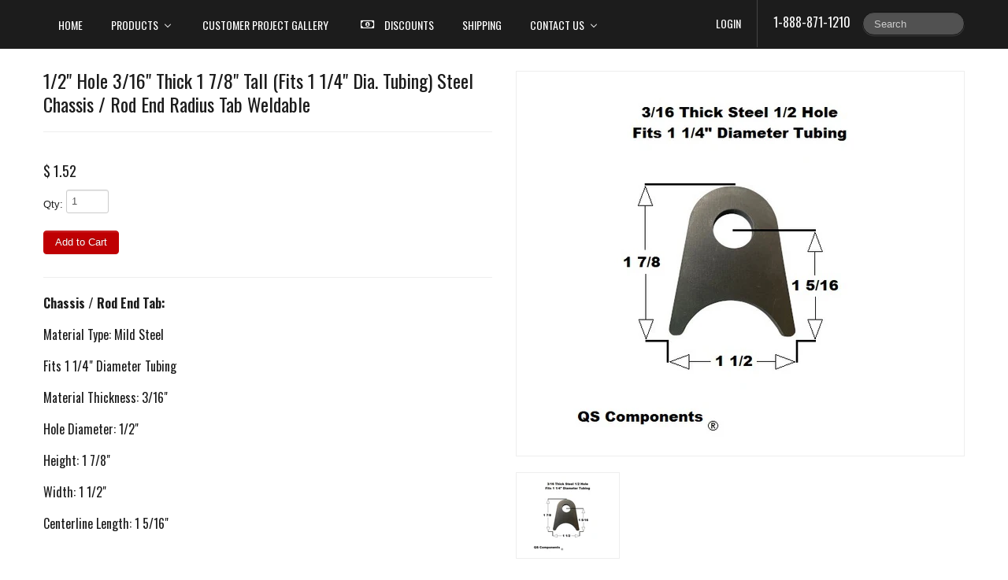

--- FILE ---
content_type: text/html; charset=utf-8
request_url: https://www.qscomponents.com/products/1-2-hole-3-16-thick-1-7-8-tall-fits-1-1-4-dia-tubing-steel-chassis-rod-end-radius-tab-weldable
body_size: 24065
content:
<!DOCTYPE html>
<html lang="en">
<head>
  <!-- Google tag (gtag.js) -->
<script async src="https://www.googletagmanager.com/gtag/js?id=G-FHE09K11P4"></script>
<script>
  window.dataLayer = window.dataLayer || [];
  function gtag(){dataLayer.push(arguments);}
  gtag('js', new Date());

  gtag('config', 'G-FHE09K11P4');
</script>
    <meta charset="utf-8">
<meta http-equiv="X-UA-Compatible" content="IE=edge,chrome=1">
<meta name="viewport" content="width=device-width, initial-scale=1, maximum-scale=1">

<!-- Titles -->
<title>
1/2&quot; Hole 3/16&quot; Thick 1 7/8&quot; Tall (Fits 1 1/4&quot; Dia. Tubing) Steel Chas &ndash; QS Components, Inc.
</title>

<!-- Meta Descriptions -->


<meta name="description" content="Chassis / Rod End Tab: Material Type: Mild Steel Fits 1 1/4&quot; Diameter Tubing Material Thickness: 3/16&quot; Hole Diameter: 1/2&quot; Height: 1 7/8&quot; Width: 1 1/2&quot; Centerline Length: 1 5/16&quot;" />

<link rel="canonical" href="https://www.qscomponents.com/products/1-2-hole-3-16-thick-1-7-8-tall-fits-1-1-4-dia-tubing-steel-chassis-rod-end-radius-tab-weldable" />

<!-- Icons -->
<link rel="shortcut icon" type="image/x-icon" href="//www.qscomponents.com/cdn/shop/t/2/assets/favicon.png?v=45476418760674890821415305853">
<link rel="apple-touch-icon" sizes="57x57" href="//www.qscomponents.com/cdn/shop/t/2/assets/icon-ip.png?v=1707">
<link rel="apple-touch-icon" sizes="72x72" href="//www.qscomponents.com/cdn/shop/t/2/assets/icon-ipad.png?v=1707">
<link rel="apple-touch-icon" sizes="114x114" href="//www.qscomponents.com/cdn/shop/t/2/assets/aicon-ip4.png?v=1707">

<!-- Stylesheets -->
<link href="//www.qscomponents.com/cdn/shop/t/2/assets/jquery.fancybox.css?v=8757206685042163971415305854" rel="stylesheet" type="text/css" media="all" />
<link href="//www.qscomponents.com/cdn/shop/t/2/assets/base.css?v=8383865954429109591415305851" rel="stylesheet" type="text/css" media="all" />
<link href="//www.qscomponents.com/cdn/shop/t/2/assets/customise.css?v=123921761344292143681416236863" rel="stylesheet" type="text/css" media="all" />
<link href="//www.qscomponents.com/cdn/shop/t/2/assets/theme-settings.css?v=118285359963311853851739480284" rel="stylesheet" type="text/css" media="all" />
<!--[if IE]><link href="//www.qscomponents.com/cdn/shop/t/2/assets/ie.css?v=170229122150786829051415305855" rel="stylesheet" type="text/css" media="all" /><![endif]-->
<!--[if IE 7]><link href="//www.qscomponents.com/cdn/shop/t/2/assets/ie7.css?v=117070733718145669071415305855" rel="stylesheet" type="text/css" media="all" /><![endif]-->

<!-- Jquery -->
<script src="//www.qscomponents.com/cdn/shop/t/2/assets/modernizr.js?v=175547457785118201401415305855" type="text/javascript"></script>
<script src="//www.qscomponents.com/cdn/shop/t/2/assets/jquery-1.8.3.min.js?v=3219234234076857811415305854" type="text/javascript"></script>

<!-- Web Fonts -->
	

	
			
		
		<link rel="stylesheet" type="text/css" href="//fonts.googleapis.com/css?family=Oswald:300,400,700">
		
		
		<link rel="stylesheet" type="text/css" href="//fonts.googleapis.com/css?family=Oswald:300,400,700">
		
		
		<link rel="stylesheet" type="text/css" href="//fonts.googleapis.com/css?family=Oswald:300,400,700">
			
	

<!-- Customer Javascripts -->




	
  
  <script>window.performance && window.performance.mark && window.performance.mark('shopify.content_for_header.start');</script><meta name="facebook-domain-verification" content="5p2fk57p7xs18jfozjlcwi9wehax8l">
<meta name="facebook-domain-verification" content="h8dadn17zryyvkqj8vw75637w0ktwr">
<meta name="google-site-verification" content="xzQkz4I0d0ZRM1IbpQFTBYWedD3254GhLi8K1aNBkqg">
<meta id="shopify-digital-wallet" name="shopify-digital-wallet" content="/6925279/digital_wallets/dialog">
<meta name="shopify-checkout-api-token" content="24f2569dae2b59060ed0402bbbe0d07e">
<meta id="in-context-paypal-metadata" data-shop-id="6925279" data-venmo-supported="false" data-environment="production" data-locale="en_US" data-paypal-v4="true" data-currency="USD">
<link rel="alternate" type="application/json+oembed" href="https://www.qscomponents.com/products/1-2-hole-3-16-thick-1-7-8-tall-fits-1-1-4-dia-tubing-steel-chassis-rod-end-radius-tab-weldable.oembed">
<script async="async" src="/checkouts/internal/preloads.js?locale=en-US"></script>
<link rel="preconnect" href="https://shop.app" crossorigin="anonymous">
<script async="async" src="https://shop.app/checkouts/internal/preloads.js?locale=en-US&shop_id=6925279" crossorigin="anonymous"></script>
<script id="shopify-features" type="application/json">{"accessToken":"24f2569dae2b59060ed0402bbbe0d07e","betas":["rich-media-storefront-analytics"],"domain":"www.qscomponents.com","predictiveSearch":true,"shopId":6925279,"locale":"en"}</script>
<script>var Shopify = Shopify || {};
Shopify.shop = "qs-components.myshopify.com";
Shopify.locale = "en";
Shopify.currency = {"active":"USD","rate":"1.0"};
Shopify.country = "US";
Shopify.theme = {"name":"Lucid One","id":8595692,"schema_name":null,"schema_version":null,"theme_store_id":497,"role":"main"};
Shopify.theme.handle = "null";
Shopify.theme.style = {"id":null,"handle":null};
Shopify.cdnHost = "www.qscomponents.com/cdn";
Shopify.routes = Shopify.routes || {};
Shopify.routes.root = "/";</script>
<script type="module">!function(o){(o.Shopify=o.Shopify||{}).modules=!0}(window);</script>
<script>!function(o){function n(){var o=[];function n(){o.push(Array.prototype.slice.apply(arguments))}return n.q=o,n}var t=o.Shopify=o.Shopify||{};t.loadFeatures=n(),t.autoloadFeatures=n()}(window);</script>
<script>
  window.ShopifyPay = window.ShopifyPay || {};
  window.ShopifyPay.apiHost = "shop.app\/pay";
  window.ShopifyPay.redirectState = null;
</script>
<script id="shop-js-analytics" type="application/json">{"pageType":"product"}</script>
<script defer="defer" async type="module" src="//www.qscomponents.com/cdn/shopifycloud/shop-js/modules/v2/client.init-shop-cart-sync_BdyHc3Nr.en.esm.js"></script>
<script defer="defer" async type="module" src="//www.qscomponents.com/cdn/shopifycloud/shop-js/modules/v2/chunk.common_Daul8nwZ.esm.js"></script>
<script type="module">
  await import("//www.qscomponents.com/cdn/shopifycloud/shop-js/modules/v2/client.init-shop-cart-sync_BdyHc3Nr.en.esm.js");
await import("//www.qscomponents.com/cdn/shopifycloud/shop-js/modules/v2/chunk.common_Daul8nwZ.esm.js");

  window.Shopify.SignInWithShop?.initShopCartSync?.({"fedCMEnabled":true,"windoidEnabled":true});

</script>
<script>
  window.Shopify = window.Shopify || {};
  if (!window.Shopify.featureAssets) window.Shopify.featureAssets = {};
  window.Shopify.featureAssets['shop-js'] = {"shop-cart-sync":["modules/v2/client.shop-cart-sync_QYOiDySF.en.esm.js","modules/v2/chunk.common_Daul8nwZ.esm.js"],"init-fed-cm":["modules/v2/client.init-fed-cm_DchLp9rc.en.esm.js","modules/v2/chunk.common_Daul8nwZ.esm.js"],"shop-button":["modules/v2/client.shop-button_OV7bAJc5.en.esm.js","modules/v2/chunk.common_Daul8nwZ.esm.js"],"init-windoid":["modules/v2/client.init-windoid_DwxFKQ8e.en.esm.js","modules/v2/chunk.common_Daul8nwZ.esm.js"],"shop-cash-offers":["modules/v2/client.shop-cash-offers_DWtL6Bq3.en.esm.js","modules/v2/chunk.common_Daul8nwZ.esm.js","modules/v2/chunk.modal_CQq8HTM6.esm.js"],"shop-toast-manager":["modules/v2/client.shop-toast-manager_CX9r1SjA.en.esm.js","modules/v2/chunk.common_Daul8nwZ.esm.js"],"init-shop-email-lookup-coordinator":["modules/v2/client.init-shop-email-lookup-coordinator_UhKnw74l.en.esm.js","modules/v2/chunk.common_Daul8nwZ.esm.js"],"pay-button":["modules/v2/client.pay-button_DzxNnLDY.en.esm.js","modules/v2/chunk.common_Daul8nwZ.esm.js"],"avatar":["modules/v2/client.avatar_BTnouDA3.en.esm.js"],"init-shop-cart-sync":["modules/v2/client.init-shop-cart-sync_BdyHc3Nr.en.esm.js","modules/v2/chunk.common_Daul8nwZ.esm.js"],"shop-login-button":["modules/v2/client.shop-login-button_D8B466_1.en.esm.js","modules/v2/chunk.common_Daul8nwZ.esm.js","modules/v2/chunk.modal_CQq8HTM6.esm.js"],"init-customer-accounts-sign-up":["modules/v2/client.init-customer-accounts-sign-up_C8fpPm4i.en.esm.js","modules/v2/client.shop-login-button_D8B466_1.en.esm.js","modules/v2/chunk.common_Daul8nwZ.esm.js","modules/v2/chunk.modal_CQq8HTM6.esm.js"],"init-shop-for-new-customer-accounts":["modules/v2/client.init-shop-for-new-customer-accounts_CVTO0Ztu.en.esm.js","modules/v2/client.shop-login-button_D8B466_1.en.esm.js","modules/v2/chunk.common_Daul8nwZ.esm.js","modules/v2/chunk.modal_CQq8HTM6.esm.js"],"init-customer-accounts":["modules/v2/client.init-customer-accounts_dRgKMfrE.en.esm.js","modules/v2/client.shop-login-button_D8B466_1.en.esm.js","modules/v2/chunk.common_Daul8nwZ.esm.js","modules/v2/chunk.modal_CQq8HTM6.esm.js"],"shop-follow-button":["modules/v2/client.shop-follow-button_CkZpjEct.en.esm.js","modules/v2/chunk.common_Daul8nwZ.esm.js","modules/v2/chunk.modal_CQq8HTM6.esm.js"],"lead-capture":["modules/v2/client.lead-capture_BntHBhfp.en.esm.js","modules/v2/chunk.common_Daul8nwZ.esm.js","modules/v2/chunk.modal_CQq8HTM6.esm.js"],"checkout-modal":["modules/v2/client.checkout-modal_CfxcYbTm.en.esm.js","modules/v2/chunk.common_Daul8nwZ.esm.js","modules/v2/chunk.modal_CQq8HTM6.esm.js"],"shop-login":["modules/v2/client.shop-login_Da4GZ2H6.en.esm.js","modules/v2/chunk.common_Daul8nwZ.esm.js","modules/v2/chunk.modal_CQq8HTM6.esm.js"],"payment-terms":["modules/v2/client.payment-terms_MV4M3zvL.en.esm.js","modules/v2/chunk.common_Daul8nwZ.esm.js","modules/v2/chunk.modal_CQq8HTM6.esm.js"]};
</script>
<script>(function() {
  var isLoaded = false;
  function asyncLoad() {
    if (isLoaded) return;
    isLoaded = true;
    var urls = ["https:\/\/cdn.hextom.com\/js\/quickannouncementbar.js?shop=qs-components.myshopify.com","https:\/\/omnisnippet1.com\/platforms\/shopify.js?source=scriptTag\u0026v=2025-05-15T12\u0026shop=qs-components.myshopify.com"];
    for (var i = 0; i < urls.length; i++) {
      var s = document.createElement('script');
      s.type = 'text/javascript';
      s.async = true;
      s.src = urls[i];
      var x = document.getElementsByTagName('script')[0];
      x.parentNode.insertBefore(s, x);
    }
  };
  if(window.attachEvent) {
    window.attachEvent('onload', asyncLoad);
  } else {
    window.addEventListener('load', asyncLoad, false);
  }
})();</script>
<script id="__st">var __st={"a":6925279,"offset":-18000,"reqid":"6bb122d4-ac31-4be2-b29a-bcfbd2744f48-1768973458","pageurl":"www.qscomponents.com\/products\/1-2-hole-3-16-thick-1-7-8-tall-fits-1-1-4-dia-tubing-steel-chassis-rod-end-radius-tab-weldable","u":"961765096a9b","p":"product","rtyp":"product","rid":8069698388201};</script>
<script>window.ShopifyPaypalV4VisibilityTracking = true;</script>
<script id="captcha-bootstrap">!function(){'use strict';const t='contact',e='account',n='new_comment',o=[[t,t],['blogs',n],['comments',n],[t,'customer']],c=[[e,'customer_login'],[e,'guest_login'],[e,'recover_customer_password'],[e,'create_customer']],r=t=>t.map((([t,e])=>`form[action*='/${t}']:not([data-nocaptcha='true']) input[name='form_type'][value='${e}']`)).join(','),a=t=>()=>t?[...document.querySelectorAll(t)].map((t=>t.form)):[];function s(){const t=[...o],e=r(t);return a(e)}const i='password',u='form_key',d=['recaptcha-v3-token','g-recaptcha-response','h-captcha-response',i],f=()=>{try{return window.sessionStorage}catch{return}},m='__shopify_v',_=t=>t.elements[u];function p(t,e,n=!1){try{const o=window.sessionStorage,c=JSON.parse(o.getItem(e)),{data:r}=function(t){const{data:e,action:n}=t;return t[m]||n?{data:e,action:n}:{data:t,action:n}}(c);for(const[e,n]of Object.entries(r))t.elements[e]&&(t.elements[e].value=n);n&&o.removeItem(e)}catch(o){console.error('form repopulation failed',{error:o})}}const l='form_type',E='cptcha';function T(t){t.dataset[E]=!0}const w=window,h=w.document,L='Shopify',v='ce_forms',y='captcha';let A=!1;((t,e)=>{const n=(g='f06e6c50-85a8-45c8-87d0-21a2b65856fe',I='https://cdn.shopify.com/shopifycloud/storefront-forms-hcaptcha/ce_storefront_forms_captcha_hcaptcha.v1.5.2.iife.js',D={infoText:'Protected by hCaptcha',privacyText:'Privacy',termsText:'Terms'},(t,e,n)=>{const o=w[L][v],c=o.bindForm;if(c)return c(t,g,e,D).then(n);var r;o.q.push([[t,g,e,D],n]),r=I,A||(h.body.append(Object.assign(h.createElement('script'),{id:'captcha-provider',async:!0,src:r})),A=!0)});var g,I,D;w[L]=w[L]||{},w[L][v]=w[L][v]||{},w[L][v].q=[],w[L][y]=w[L][y]||{},w[L][y].protect=function(t,e){n(t,void 0,e),T(t)},Object.freeze(w[L][y]),function(t,e,n,w,h,L){const[v,y,A,g]=function(t,e,n){const i=e?o:[],u=t?c:[],d=[...i,...u],f=r(d),m=r(i),_=r(d.filter((([t,e])=>n.includes(e))));return[a(f),a(m),a(_),s()]}(w,h,L),I=t=>{const e=t.target;return e instanceof HTMLFormElement?e:e&&e.form},D=t=>v().includes(t);t.addEventListener('submit',(t=>{const e=I(t);if(!e)return;const n=D(e)&&!e.dataset.hcaptchaBound&&!e.dataset.recaptchaBound,o=_(e),c=g().includes(e)&&(!o||!o.value);(n||c)&&t.preventDefault(),c&&!n&&(function(t){try{if(!f())return;!function(t){const e=f();if(!e)return;const n=_(t);if(!n)return;const o=n.value;o&&e.removeItem(o)}(t);const e=Array.from(Array(32),(()=>Math.random().toString(36)[2])).join('');!function(t,e){_(t)||t.append(Object.assign(document.createElement('input'),{type:'hidden',name:u})),t.elements[u].value=e}(t,e),function(t,e){const n=f();if(!n)return;const o=[...t.querySelectorAll(`input[type='${i}']`)].map((({name:t})=>t)),c=[...d,...o],r={};for(const[a,s]of new FormData(t).entries())c.includes(a)||(r[a]=s);n.setItem(e,JSON.stringify({[m]:1,action:t.action,data:r}))}(t,e)}catch(e){console.error('failed to persist form',e)}}(e),e.submit())}));const S=(t,e)=>{t&&!t.dataset[E]&&(n(t,e.some((e=>e===t))),T(t))};for(const o of['focusin','change'])t.addEventListener(o,(t=>{const e=I(t);D(e)&&S(e,y())}));const B=e.get('form_key'),M=e.get(l),P=B&&M;t.addEventListener('DOMContentLoaded',(()=>{const t=y();if(P)for(const e of t)e.elements[l].value===M&&p(e,B);[...new Set([...A(),...v().filter((t=>'true'===t.dataset.shopifyCaptcha))])].forEach((e=>S(e,t)))}))}(h,new URLSearchParams(w.location.search),n,t,e,['guest_login'])})(!0,!0)}();</script>
<script integrity="sha256-4kQ18oKyAcykRKYeNunJcIwy7WH5gtpwJnB7kiuLZ1E=" data-source-attribution="shopify.loadfeatures" defer="defer" src="//www.qscomponents.com/cdn/shopifycloud/storefront/assets/storefront/load_feature-a0a9edcb.js" crossorigin="anonymous"></script>
<script crossorigin="anonymous" defer="defer" src="//www.qscomponents.com/cdn/shopifycloud/storefront/assets/shopify_pay/storefront-65b4c6d7.js?v=20250812"></script>
<script data-source-attribution="shopify.dynamic_checkout.dynamic.init">var Shopify=Shopify||{};Shopify.PaymentButton=Shopify.PaymentButton||{isStorefrontPortableWallets:!0,init:function(){window.Shopify.PaymentButton.init=function(){};var t=document.createElement("script");t.src="https://www.qscomponents.com/cdn/shopifycloud/portable-wallets/latest/portable-wallets.en.js",t.type="module",document.head.appendChild(t)}};
</script>
<script data-source-attribution="shopify.dynamic_checkout.buyer_consent">
  function portableWalletsHideBuyerConsent(e){var t=document.getElementById("shopify-buyer-consent"),n=document.getElementById("shopify-subscription-policy-button");t&&n&&(t.classList.add("hidden"),t.setAttribute("aria-hidden","true"),n.removeEventListener("click",e))}function portableWalletsShowBuyerConsent(e){var t=document.getElementById("shopify-buyer-consent"),n=document.getElementById("shopify-subscription-policy-button");t&&n&&(t.classList.remove("hidden"),t.removeAttribute("aria-hidden"),n.addEventListener("click",e))}window.Shopify?.PaymentButton&&(window.Shopify.PaymentButton.hideBuyerConsent=portableWalletsHideBuyerConsent,window.Shopify.PaymentButton.showBuyerConsent=portableWalletsShowBuyerConsent);
</script>
<script data-source-attribution="shopify.dynamic_checkout.cart.bootstrap">document.addEventListener("DOMContentLoaded",(function(){function t(){return document.querySelector("shopify-accelerated-checkout-cart, shopify-accelerated-checkout")}if(t())Shopify.PaymentButton.init();else{new MutationObserver((function(e,n){t()&&(Shopify.PaymentButton.init(),n.disconnect())})).observe(document.body,{childList:!0,subtree:!0})}}));
</script>
<link id="shopify-accelerated-checkout-styles" rel="stylesheet" media="screen" href="https://www.qscomponents.com/cdn/shopifycloud/portable-wallets/latest/accelerated-checkout-backwards-compat.css" crossorigin="anonymous">
<style id="shopify-accelerated-checkout-cart">
        #shopify-buyer-consent {
  margin-top: 1em;
  display: inline-block;
  width: 100%;
}

#shopify-buyer-consent.hidden {
  display: none;
}

#shopify-subscription-policy-button {
  background: none;
  border: none;
  padding: 0;
  text-decoration: underline;
  font-size: inherit;
  cursor: pointer;
}

#shopify-subscription-policy-button::before {
  box-shadow: none;
}

      </style>

<script>window.performance && window.performance.mark && window.performance.mark('shopify.content_for_header.end');</script>
<!-- BEGIN app block: shopify://apps/buddha-mega-menu-navigation/blocks/megamenu/dbb4ce56-bf86-4830-9b3d-16efbef51c6f -->
<script>
        var productImageAndPrice = [],
            collectionImages = [],
            articleImages = [],
            mmLivIcons = false,
            mmFlipClock = false,
            mmFixesUseJquery = true,
            mmNumMMI = 6,
            mmSchemaTranslation = {},
            mmMenuStrings =  {"menuStrings":{"default":{"HOME":"HOME","PRODUCTS":"PRODUCTS","Economy CM / CF Series Rod Ends":"Economy CM / CF Series Rod Ends","Economy Male RH  Rod Ends":"Economy Male RH  Rod Ends","Economy Male LH Rod Ends":"Economy Male LH Rod Ends","Economy Female RH Rod Ends":"Economy Female RH Rod Ends","Economy Female LH Rod Ends":"Economy Female LH Rod Ends","Economy Male Oversize .757 Rod End":"Economy Male Oversize .757 Rod End","Economy CMM / CFM Metric Series Rod Ends":"Economy CMM / CFM Metric Series Rod Ends","Economy Metric Male RH Rod Ends":"Economy Metric Male RH Rod Ends","Economy Metric Male LH Rod Ends":"Economy Metric Male LH Rod Ends","Economy Metric Female RH Rod Ends":"Economy Metric Female RH Rod Ends","Economy Metric Female LH Rod Ends":"Economy Metric Female LH Rod Ends","Chromoly XM Series Rod Ends":"Chromoly XM Series Rod Ends","Chromoly Male RH Rod Ends":"Chromoly Male RH Rod Ends","Chromoly Male LH Rod Ends":"Chromoly Male LH Rod Ends","Chromoly PCM Series Rod Ends":"Chromoly PCM Series Rod Ends","Chromoly Male RH rod Ends":"Chromoly Male RH rod Ends","Chromoly PMX Series Rod Ends":"Chromoly PMX Series Rod Ends"," Rod Eyes / Solid RER Series Rod Ends":" Rod Eyes / Solid RER Series Rod Ends","Male RH":"Male RH","Economy CM Series Panhard Bar Kits":"Economy CM Series Panhard Bar Kits","5/16 x 3/8 Economy Panhard Bar Kits":"5/16 x 3/8 Economy Panhard Bar Kits","3/8 Economy Panhard Bar Kits":"3/8 Economy Panhard Bar Kits","7/16 Economy Panhard Bar Kits":"7/16 Economy Panhard Bar Kits","1/2 Economy Panhard Bar Kits":"1/2 Economy Panhard Bar Kits","1/2 x 5/8 Economy Panhard Bar Kits":"1/2 x 5/8 Economy Panhard Bar Kits","5/8 Economy Panhard Bar Kits":"5/8 Economy Panhard Bar Kits","5/8 x 3/4 Economy Panhard Bar Kits":"5/8 x 3/4 Economy Panhard Bar Kits","3/4 Economy Panhard Bar Kits":"3/4 Economy Panhard Bar Kits","Economy CM Series 4 Link Rod End Kits":"Economy CM Series 4 Link Rod End Kits","5/16 x 3/8 Economy Rod End 4 Link Kits":"5/16 x 3/8 Economy Rod End 4 Link Kits","3/8 Economy Rod End 4 Link Kits":"3/8 Economy Rod End 4 Link Kits","7/16 Economy Rod End 4 Link Kits":"7/16 Economy Rod End 4 Link Kits","1/2 Economy Rod End 4 Link Kits":"1/2 Economy Rod End 4 Link Kits","1/2 x 5/8 Economy Rod End 4 Link Kits":"1/2 x 5/8 Economy Rod End 4 Link Kits","5/8 Economy Rod End 4 Link Kits":"5/8 Economy Rod End 4 Link Kits","5/8 x 3/4 Economy Rod End 4 Link Kits":"5/8 x 3/4 Economy Rod End 4 Link Kits","3/4 Economy Rod End 4 Link Kits":"3/4 Economy Rod End 4 Link Kits","Chromoly XM Series Panhard Bar Kits":"Chromoly XM Series Panhard Bar Kits","3/8 Chromoly Panhard Bar Kits":"3/8 Chromoly Panhard Bar Kits","7/16 Chromoly Panhard Bar Kits":"7/16 Chromoly Panhard Bar Kits","1/2 Chromoly Panhard Bar Kits":"1/2 Chromoly Panhard Bar Kits","1/2 x 5/8 Chromoly Panhard Bar Kits":"1/2 x 5/8 Chromoly Panhard Bar Kits","5/8 Chromoly Panhard Bar Kits":"5/8 Chromoly Panhard Bar Kits","1/2 x 3/4 Chromoly Panhard Bar Kits":"1/2 x 3/4 Chromoly Panhard Bar Kits","5/8 x 3/4 Chromoly Panhard Bar Kits":"5/8 x 3/4 Chromoly Panhard Bar Kits","3/4 Chromoly Panhard Bar Kits":"3/4 Chromoly Panhard Bar Kits","7/8 Chromoly Panhard Bar Kits":"7/8 Chromoly Panhard Bar Kits","Chromoly XM Series 4 Link Rod End Kits":"Chromoly XM Series 4 Link Rod End Kits","3/8 Chromoly Rod End 4 Link Kits":"3/8 Chromoly Rod End 4 Link Kits","7/16 Chromoly Rod End 4 Link Kits":"7/16 Chromoly Rod End 4 Link Kits","1/2 Chromoly Rod End 4 Link Kits":"1/2 Chromoly Rod End 4 Link Kits","1/2 x 5/8 Chromoly Rod End 4 Link Kits":"1/2 x 5/8 Chromoly Rod End 4 Link Kits","5/8 Chromoly Rod End 4 Link Kits":"5/8 Chromoly Rod End 4 Link Kits","1/2 x 3/4 Chromoly Rod End 4 Link Kits":"1/2 x 3/4 Chromoly Rod End 4 Link Kits","5/8 x 3/4 Chromoly Rod End 4 Link Kits":"5/8 x 3/4 Chromoly Rod End 4 Link Kits","3/4 Chromoly Rod End 4 Link Kits":"3/4 Chromoly Rod End 4 Link Kits","7/8 Chromoly Rod End 4 Link Kits":"7/8 Chromoly Rod End 4 Link Kits","Steel Zinc Plated Jam Nuts":"Steel Zinc Plated Jam Nuts","RH Standard Jam Nuts":"RH Standard Jam Nuts","LH Standard Jam Nuts":"LH Standard Jam Nuts","RH Metric Jam Nuts":"RH Metric Jam Nuts","LH Metric Jam Nuts":"LH Metric Jam Nuts","Weld-In Threaded Bungs /  Tube Adapters":"Weld-In Threaded Bungs /  Tube Adapters","RH Weld-In Bung":"RH Weld-In Bung","LH Weld-In Bung":"LH Weld-In Bung","Spacers":"Spacers","Steel Cone Spacers":"Steel Cone Spacers","Aluminum 7075 Cone Spacers":"Aluminum 7075 Cone Spacers","High Misalignment Spacers":"High Misalignment Spacers","Aluminum 6061 Cone Spacers":"Aluminum 6061 Cone Spacers","Rod End Reducer Inserts":"Rod End Reducer Inserts","Conical Washer Kits":"Conical Washer Kits","Traction / Ladder Bar Adjuster":"Traction / Ladder Bar Adjuster","Male To Female Adjusters":"Male To Female Adjusters","Jack Screw / Adjusters":"Jack Screw / Adjusters","Male To Male Adjusters":"Male To Male Adjusters","Chassis / Rod End Tabs":"Chassis / Rod End Tabs","Flat Tabs":"Flat Tabs","1\" Dia. Chassis Tabs":"1\" Dia. Chassis Tabs","1 1/8\" Dia. Chassis Tabs":"1 1/8\" Dia. Chassis Tabs","1 1/4\" Dia. Chassis Tabs":"1 1/4\" Dia. Chassis Tabs","1 3/8\" Dia. Chassis Tabs":"1 3/8\" Dia. Chassis Tabs","1 1/2\" Dia. Chassis Tabs":"1 1/2\" Dia. Chassis Tabs","1 3/4\" Dia. Chassis Tabs":"1 3/4\" Dia. Chassis Tabs","3\" Dia. Chassis Tabs":"3\" Dia. Chassis Tabs","Seat Belt Tab Kits":"Seat Belt Tab Kits","Corner Gussets":"Corner Gussets","Tube Flange Mounts":"Tube Flange Mounts","Ladder Bar Brackets & Parts":"Ladder Bar Brackets & Parts","See All Items":"See All Items","Front Ladder Bar Brackets":"Front Ladder Bar Brackets","Rear Ladder Bar Brackets":"Rear Ladder Bar Brackets","Ladder Bar Safety Loop Kits":"Ladder Bar Safety Loop Kits","Ladder Bar Rod End Kits":"Ladder Bar Rod End Kits","Ladder Bar Bolt Kits":"Ladder Bar Bolt Kits","Clevis Mounts / Diagonal Link Bracket Kits ":"Clevis Mounts / Diagonal Link Bracket Kits ","Weld-On No Hole Clevis Mount Bracket Kits":"Weld-On No Hole Clevis Mount Bracket Kits"," ":" ","1/2 Hole Clevis Mount Bracket Kits":"1/2 Hole Clevis Mount Bracket Kits","5/8 Hole Clevis Mount Bracket Kits":"5/8 Hole Clevis Mount Bracket Kits","3/4 Hole Clevis Mount Bracket Kits":"3/4 Hole Clevis Mount Bracket Kits","Polyurethane Bushing Kits & Parts":"Polyurethane Bushing Kits & Parts","Poly Bushing Kits":"Poly Bushing Kits","Complete Bracket 4 Link Kits":"Complete Bracket 4 Link Kits","Complete Kit With 3/4 Chromoly Rod Ends":"Complete Kit With 3/4 Chromoly Rod Ends","Complete Kit With 5/8 x 3/4 Chromoly Rod Ends":"Complete Kit With 5/8 x 3/4 Chromoly Rod Ends","Clevis Steel Zinc Plated":"Clevis Steel Zinc Plated","RH Clevis":"RH Clevis","1/4 Scale RC Car Parts":"1/4 Scale RC Car Parts","Individual Rod Ends & Jam Nuts":"Individual Rod Ends & Jam Nuts","Rod End Kits":"Rod End Kits","Shock Rod Ends":"Shock Rod Ends","Kimbrough 124 Large Servo Saver":"Kimbrough 124 Large Servo Saver","Carburetor & Air Filter":"Carburetor & Air Filter","Carb / Manifold Gaskets":"Carb / Manifold Gaskets","Spur Gears":"Spur Gears","Spur Gear Plate":"Spur Gear Plate","3/8 Wide Pinions":"3/8 Wide Pinions","3/8 Wide Drive Belts":"3/8 Wide Drive Belts","1/2 Wide Pinions":"1/2 Wide Pinions","1/2 Wide Drive Belts":"1/2 Wide Drive Belts","Aluminum Tie Rods":"Aluminum Tie Rods","Lexan & Steel Toe Plates":"Lexan & Steel Toe Plates","Zenoah Clutch & Plate Tooling":"Zenoah Clutch & Plate Tooling","Quarter Midget / Go Kart Parts":"Quarter Midget / Go Kart Parts","Steel & Aluminum Cone Spacers":"Steel & Aluminum Cone Spacers","Jack Screw Adjuster":"Jack Screw Adjuster","Toe Plates":"Toe Plates","RBG A Arm Kits":"RBG A Arm Kits","RBG Build Your Own A Arm Kits":"RBG Build Your Own A Arm Kits","RBG Trailmaster MB200 Swing Arm Kits":"RBG Trailmaster MB200 Swing Arm Kits","Clearance":"Clearance","CUSTOMER PROJECT GALLERY":"CUSTOMER PROJECT GALLERY","Discounts":"Discounts","SHIPPING":"SHIPPING","CONTACT US":"CONTACT US","FACEBOOK":"FACEBOOK","RETURN POLICY":"RETURN POLICY","ABOUT US":"ABOUT US"}},"additional":{"default":{"Add to cart":"Add to cart","Sold out":"Sold out","JUST ADDED TO YOUR CART":"JUST ADDED TO YOUR CART","OUT OF STOCK":"OUT OF STOCK","View Cart":"View Cart"}}} ,
            mmShopLocale = "en",
            mmShopLocaleCollectionsRoute = "/collections",
            mmSchemaDesignJSON = [{"action":"menu-select","value":"force-mega-menu"},{"action":"design","setting":"vertical_background_color","value":"#222222"},{"action":"design","setting":"vertical_text_color","value":"#ffffff"},{"action":"design","setting":"vertical_link_hover_color","value":"#ff1f00"},{"action":"design","setting":"text_color","value":"#222222"},{"action":"design","setting":"background_color","value":"#ffffff"},{"action":"design","setting":"link_hover_color","value":"#ff1f00"},{"action":"design","setting":"font_family","value":"Default"},{"action":"design","setting":"background_hover_color","value":"#f9f9f9"},{"action":"design","setting":"font_size","value":"15px"},{"action":"design","setting":"vertical_font_size","value":"13px"}],
            mmDomChangeSkipUl = "",
            buddhaMegaMenuShop = "qs-components.myshopify.com",
            mmWireframeCompression = "0",
            mmExtensionAssetUrl = "https://cdn.shopify.com/extensions/019abe06-4a3f-7763-88da-170e1b54169b/mega-menu-151/assets/";var bestSellersHTML = '';var newestProductsHTML = '';/* get link lists api */
        var linkLists={"main-menu" : {"title":"Main Menu", "items":["/pages/about-us","/","/collections","/pages/shipping","/pages/return-policy","https://www.facebook.com/pg/QS-Components-Com-121311624594450/shop/","/pages/contact-us",]},"footer" : {"title":"Footer", "items":["/search","/pages/about-us",]},"products" : {"title":"Shop by Category &gt;", "items":["/collections/quarter-scale-rc-car-parts","/collections/rod-eyes-solid-rod-ends","/collections/clevises","/collections/complete-4-link-bracket-kits",]},"customer-account-main-menu" : {"title":"Customer account main menu", "items":["/","https://shopify.com/6925279/account/orders?locale=en&amp;region_country=US",]},};/*ENDPARSE*/

        linkLists["force-mega-menu"]={};linkLists["force-mega-menu"].title="Custom Menu";linkLists["force-mega-menu"].items=[1];

        /* set product prices *//* get the collection images *//* get the article images *//* customer fixes */
        var mmCustomerFixesBefore = function(){ if (selectedMenu=="force-mega-menu" && tempMenuObject.ul.is(".nav:not(.pull-right)")) { tempMenuObject.forceMenu = true; tempMenuObject.liClasses = "active"; tempMenuObject.aClasses = ""; tempMenuObject.liItems = []; tempMenuObject.liItems[tempMenuObject.liItems.length] = jQueryBuddha(tempMenuObject.ul).children("li")[0]; tempMenuObject.liItems[tempMenuObject.liItems.length] = jQueryBuddha(tempMenuObject.ul).children("li")[1]; tempMenuObject.liItems[tempMenuObject.liItems.length] = jQueryBuddha(tempMenuObject.ul).children("li")[2]; tempMenuObject.liItems[tempMenuObject.liItems.length] = jQueryBuddha(tempMenuObject.ul).children("li")[3]; tempMenuObject.liItems[tempMenuObject.liItems.length] = jQueryBuddha(tempMenuObject.ul).children("li")[4]; tempMenuObject.liItems[tempMenuObject.liItems.length] = jQueryBuddha(tempMenuObject.ul).children("li")[5]; tempMenuObject.liItems[tempMenuObject.liItems.length] = jQueryBuddha(tempMenuObject.ul).children("li")[6]; } }; var mmThemeFixesBeforeInit = function(){ customMenuUls=".header__menu-items,.overflow-menu,nav,ul"; /* generic mobile menu toggle translate effect */ document.addEventListener("toggleSubmenu", function (e) { var pc = document.querySelector("#PageContainer"); var mm = document.querySelector("#MobileNav"); if (pc && mm && typeof e.mmMobileHeight != "undefined"){ var pcStyle = pc.getAttribute("style"); if (pcStyle && pcStyle.indexOf("translate3d") != -1) { pc.style.transform = "translate3d(0px, "+ e.mmMobileHeight +"px, 0px)"; } } }); mmAddStyle(" .header__icons {z-index: 1003;} "); if (document.querySelectorAll(".sf-menu-links,ul.sf-nav").length == 2) { customMenuUls=".sf-menu-links,ul.sf-nav"; mmHorizontalMenus="ul.sf-nav"; mmVerticalMenus=".sf-menu-links"; mmAddStyle("@media screen and (min-width:1280px) { .sf-header__desktop {display: block !important;} }"); } if (document.querySelector(".mobile-menu__content>ul")) { mmDisableVisibleCheck=true; mmVerticalMenus=".mobile-menu__content>ul"; } window.mmLoadFunction = function(){ var num = 15; var intv = setInterval(function(){ var m = document.querySelector("#megamenu_level__1"); if (m && m.matches(".vertical-mega-menu")) reinitMenus("#megamenu_level__1"); if (num--==0) clearInterval(intv); },300); }; if (document.readyState !== "loading") { mmLoadFunction(); } else { document.removeEventListener("DOMContentLoaded", mmLoadFunction); document.addEventListener("DOMContentLoaded", mmLoadFunction); } }; var mmThemeFixesBefore = function(){ window.buddhaFilterLiElements = function(liElements){ var elements = []; for (var i=0; i<liElements.length; i++) { if (liElements[i].querySelector("[href=\"/cart\"],[href=\"/account/login\"]") == null) { elements.push(liElements[i]); } } return elements; }; if (tempMenuObject.u.matches("#mobile_menu, #velaMegamenu .nav, #SiteNav, #siteNav")) { tempMenuObject.liItems = buddhaFilterLiElements(mmNot(tempMenuObject.u.children, ".search_container,.site-nav__item_cart", true)); } else if (tempMenuObject.u.matches(".main_nav .nav .menu")) { var numMenusApplied = 0, numMenusAppliedSticky = 0; mmForEach(document, ".main_nav .nav .menu", function(el){ if (el.closest(".sticky_nav") == null) { if (el.querySelector(".buddha-menu-item")) { numMenusApplied++; } } else { if (el.querySelector(".buddha-menu-item")) { numMenusAppliedSticky++; } } }); if (((tempMenuObject.u.closest(".sticky_nav")) && (numMenusAppliedSticky < 1)) || ((tempMenuObject.u.closest(".sticky_nav")) && (numMenusApplied < 1))) { tempMenuObject.liItems = buddhaFilterLiElements(mmNot(tempMenuObject.u.children, ".search_container,.site-nav__item_cart")); } } else if (tempMenuObject.u.matches("#mobile-menu:not(.mm-menu)") && tempMenuObject.u.querySelector(".hamburger,.shifter-handle") == null) { tempMenuObject.liItems = buddhaFilterLiElements(tempMenuObject.u.children); } else if (tempMenuObject.u.matches("#accessibleNav") && tempMenuObject.u.closest("#topnav2") == null) { tempMenuObject.liItems = buddhaFilterLiElements(mmNot(tempMenuObject.u.children, ".customer-navlink")); } else if (tempMenuObject.u.matches("#megamenu_level__1")) { tempMenuObject.liClasses = "level_1__item"; tempMenuObject.aClasses = "level_1__link"; tempMenuObject.liItems = buddhaFilterLiElements(tempMenuObject.u.children); } else if (tempMenuObject.u.matches(".mobile-nav__items")) { tempMenuObject.liClasses = "mobile-nav__item"; tempMenuObject.aClasses = "mobile-nav__link"; tempMenuObject.liItems = buddhaFilterLiElements(tempMenuObject.u.children); } else if (tempMenuObject.u.matches("#NavDrawer > .mobile-nav") && document.querySelector(".mobile-nav>.buddha-menu-item") == null ) { tempMenuObject.liClasses = "mobile-nav__item"; tempMenuObject.aClasses = "mobile-nav__link"; tempMenuObject.liItems = buddhaFilterLiElements(mmNot(tempMenuObject.u.children, ".mobile-nav__search")); } else if (tempMenuObject.u.matches(".mobile-nav-wrapper > .mobile-nav")) { tempMenuObject.liClasses = "mobile-nav__item border-bottom"; tempMenuObject.aClasses = "mobile-nav__link"; tempMenuObject.liItems = buddhaFilterLiElements(mmNot(tempMenuObject.u.children, ".mobile-nav__search")); } else if (tempMenuObject.u.matches("#nav .mm-panel .mm-listview")) { tempMenuObject.liItems = buddhaFilterLiElements(tempMenuObject.u.children); var firstMmPanel = true; mmForEach(document, "#nav>.mm-panels>.mm-panel", function(el){ if (firstMmPanel) { firstMmPanel = false; el.classList.remove("mm-hidden"); el.classList.remove("mm-subopened"); } else { el.parentElement.removeChild(el); } }); } else if (tempMenuObject.u.matches(".SidebarMenu__Nav--primary")) { tempMenuObject.liClasses = "Collapsible"; tempMenuObject.aClasses = "Collapsible__Button Heading u-h6"; tempMenuObject.liItems = buddhaFilterLiElements(tempMenuObject.u.children); } else if (tempMenuObject.u.matches(".mm_menus_ul")) { tempMenuObject.liClasses = "ets_menu_item"; tempMenuObject.aClasses = "mm-nowrap"; tempMenuObject.liItems = buddhaFilterLiElements(tempMenuObject.u.children); mmAddStyle(" .horizontal-mega-menu > .buddha-menu-item > a {white-space: nowrap;} ", "mmThemeCStyle"); } else if (tempMenuObject.u.matches("#accordion")) { tempMenuObject.liClasses = ""; tempMenuObject.aClasses = ""; tempMenuObject.liItems = tempMenuObject.u.children; } else if (tempMenuObject.u.matches(".mobile-menu__panel:first-child .mobile-menu__nav")) { tempMenuObject.liClasses = "mobile-menu__nav-item"; tempMenuObject.aClasses = "mobile-menu__nav-link"; tempMenuObject.liItems = tempMenuObject.u.children; } else if (tempMenuObject.u.matches("#nt_menu_id")) { tempMenuObject.liClasses = "menu-item type_simple"; tempMenuObject.aClasses = "lh__1 flex al_center pr"; tempMenuObject.liItems = tempMenuObject.u.children; } else if (tempMenuObject.u.matches("#menu_mb_cat")) { tempMenuObject.liClasses = "menu-item type_simple"; tempMenuObject.aClasses = ""; tempMenuObject.liItems = tempMenuObject.u.children; } else if (tempMenuObject.u.matches("#menu_mb_ul")) { tempMenuObject.liClasses = "menu-item only_icon_false"; tempMenuObject.aClasses = ""; tempMenuObject.liItems = mmNot(tempMenuObject.u.children, "#customer_login_link,#customer_register_link,#item_mb_help", true); mmAddStyle(" #menu_mb_ul.vertical-mega-menu li.buddha-menu-item>a {display: flex !important;} #menu_mb_ul.vertical-mega-menu li.buddha-menu-item>a>.mm-title {padding: 0 !important;} ", "mmThemeStyle"); } else if (tempMenuObject.u.matches(".header__inline-menu > .list-menu")) { tempMenuObject.liClasses = ""; tempMenuObject.aClasses = "header__menu-item list-menu__item link focus-inset"; tempMenuObject.liItems = tempMenuObject.u.children; } else if (tempMenuObject.u.matches(".menu-drawer__navigation>.list-menu")) { tempMenuObject.liClasses = ""; tempMenuObject.aClasses = "menu-drawer__menu-item list-menu__item link link--text focus-inset"; tempMenuObject.liItems = tempMenuObject.u.children; } else if (tempMenuObject.u.matches(".header__menu-items")) { tempMenuObject.liClasses = "navbar-item header__item has-mega-menu"; tempMenuObject.aClasses = "navbar-link header__link"; tempMenuObject.liItems = tempMenuObject.u.children; mmAddStyle(" .horizontal-mega-menu .buddha-menu-item>a:after{content: none;} .horizontal-mega-menu>li>a{padding-right:10px !important;} .horizontal-mega-menu>li:not(.buddha-menu-item) {display: none !important;} ", "mmThemeStyle"); } else if (tempMenuObject.u.matches(".header__navigation")) { tempMenuObject.liClasses = "header__nav-item"; tempMenuObject.aClasses = ""; tempMenuObject.liItems = tempMenuObject.u.children; } else if (tempMenuObject.u.matches(".slide-nav")) { mmVerticalMenus=".slide-nav"; tempMenuObject.liClasses = "slide-nav__item"; tempMenuObject.aClasses = "slide-nav__link"; tempMenuObject.liItems = tempMenuObject.u.children; } else if (tempMenuObject.u.matches(".header__links-list")) { tempMenuObject.liClasses = ""; tempMenuObject.aClasses = ""; tempMenuObject.liItems = tempMenuObject.u.children; mmAddStyle(".header__left,.header__links {overflow: visible !important; }"); } else if (tempMenuObject.u.matches("#menu-main-navigation,#menu-mobile-nav,#t4s-menu-drawer")) { tempMenuObject.liClasses = ""; tempMenuObject.aClasses = ""; tempMenuObject.liItems = tempMenuObject.u.children; } else if (tempMenuObject.u.matches(".nav-desktop:first-child > .nav-desktop__tier-1")) { tempMenuObject.liClasses = "nav-desktop__tier-1-item"; tempMenuObject.aClasses = "nav-desktop__tier-1-link"; tempMenuObject.liItems = tempMenuObject.u.children; } else if (tempMenuObject.u.matches(".mobile-nav") && tempMenuObject.u.querySelector(".appear-animation.appear-delay-2") != null) { tempMenuObject.liClasses = "mobile-nav__item appear-animation appear-delay-3"; tempMenuObject.aClasses = "mobile-nav__link"; tempMenuObject.liItems = mmNot(tempMenuObject.u.children, "a[href*=account],.mobile-nav__spacer", true); } else if (tempMenuObject.u.matches("nav > .list-menu")) { tempMenuObject.liClasses = ""; tempMenuObject.aClasses = "header__menu-item list-menu__item link link--text focus-inset"; tempMenuObject.liItems = tempMenuObject.u.children; } else if (tempMenuObject.u.matches(".site-navigation>.navmenu")) { tempMenuObject.liClasses = "navmenu-item navmenu-basic__item"; tempMenuObject.aClasses = "navmenu-link navmenu-link-depth-1"; tempMenuObject.liItems = tempMenuObject.u.children; } else if (tempMenuObject.u.matches("nav>.site-navigation")) { tempMenuObject.liClasses = "site-nav__item site-nav__expanded-item site-nav--has-dropdown site-nav__dropdown-li--first-level"; tempMenuObject.aClasses = "site-nav__link site-nav__link--underline site-nav__link--has-dropdown"; tempMenuObject.liItems = tempMenuObject.u.children; } else if (tempMenuObject.u.matches("nav>.js-accordion-mobile-nav")) { tempMenuObject.liClasses = "js-accordion-header c-accordion__header"; tempMenuObject.aClasses = "js-accordion-link c-accordion__link"; tempMenuObject.liItems = mmNot(tempMenuObject.u.children, ".mobile-menu__item"); } else if (tempMenuObject.u.matches(".sf-menu-links")) { tempMenuObject.liClasses = "list-none"; tempMenuObject.aClasses = "block px-4 py-3"; tempMenuObject.liItems = tempMenuObject.u.children; } else if (tempMenuObject.u.matches(".sf-nav")) { tempMenuObject.liClasses = "sf-menu-item list-none sf-menu-item--no-mega sf-menu-item-parent"; tempMenuObject.aClasses = "block px-4 py-5 flex items-center sf__parent-item"; tempMenuObject.liItems = tempMenuObject.u.children; } else if (tempMenuObject.u.matches(".main-nav:not(.topnav)") && tempMenuObject.u.children.length>2) { tempMenuObject.liClasses = "main-nav__tier-1-item"; tempMenuObject.aClasses = "main-nav__tier-1-link"; tempMenuObject.liItems = tempMenuObject.u.children; } else if (tempMenuObject.u.matches(".mobile-nav") && tempMenuObject.u.querySelector(".mobile-nav__item") != null && document.querySelector(".mobile-nav .buddha-menu-item")==null) { tempMenuObject.liClasses = "mobile-nav__item"; tempMenuObject.aClasses = "mobile-nav__link"; tempMenuObject.liItems = tempMenuObject.u.children; } else if (tempMenuObject.u.matches("#t4s-nav-ul")) { tempMenuObject.liClasses = "t4s-type__mega menu-width__cus t4s-menu-item has--children menu-has__offsets"; tempMenuObject.aClasses = "t4s-lh-1 t4s-d-flex t4s-align-items-center t4s-pr"; tempMenuObject.liItems = tempMenuObject.u.children; } else if (tempMenuObject.u.matches("#menu-mb__ul")) { tempMenuObject.liClasses = "t4s-menu-item t4s-item-level-0"; tempMenuObject.aClasses = ""; tempMenuObject.liItems = mmNot(tempMenuObject.u.children, "#item_mb_wis,#item_mb_sea,#item_mb_acc,#item_mb_help"); } else if (tempMenuObject.u.matches(".navbar-nav")) { tempMenuObject.liClasses = "nav-item"; tempMenuObject.aClasses = "nav-link list-menu__item"; tempMenuObject.liItems = tempMenuObject.u.children; } else if (tempMenuObject.u.matches(".navbar-nav-sidebar")) { tempMenuObject.liClasses = "nav-item sidemenu-animation sidemenu-animation-delay-2"; tempMenuObject.aClasses = "list-menu__item"; tempMenuObject.liItems = tempMenuObject.u.children; } else if (tempMenuObject.u.matches(".mobile-menu__content>ul")) { tempMenuObject.liClasses = ""; tempMenuObject.aClasses = ""; tempMenuObject.liItems = tempMenuObject.u.children; mmAddStyle(" .vertical-mega-menu>li{padding:10px !important;} .vertical-mega-menu>li:not(.buddha-menu-item) {display: none !important;} "); } else if (tempMenuObject.u.matches("#offcanvas-menu-nav")) { tempMenuObject.liClasses = "nav-item"; tempMenuObject.aClasses = "nav-link"; tempMenuObject.liItems = tempMenuObject.u.children; } else if (tempMenuObject.u.matches(".main__navigation")) { tempMenuObject.liClasses = "nav__link__holder"; tempMenuObject.aClasses = ""; tempMenuObject.liItems = tempMenuObject.u.children; } else if (tempMenuObject.u.matches(".mobile__navigation")) { tempMenuObject.liClasses = "nav__link__holder"; tempMenuObject.aClasses = ""; tempMenuObject.liItems = mmNot(tempMenuObject.u.children, ".mobile__navigation__footer"); mmAddStyle(" .vertical-mega-menu>li{padding:10px !important;} "); } else if (tempMenuObject.u.matches(".overflow-menu")) { tempMenuObject.forceMenu = true; tempMenuObject.skipCheck=true; tempMenuObject.liClasses = "menu-list__list-item"; tempMenuObject.aClasses = "menu-list__link"; tempMenuObject.liItems = tempMenuObject.u.children; } else if (tempMenuObject.u.matches(".menu-drawer__navigation>ul")) { tempMenuObject.forceMenu = true; tempMenuObject.skipCheck=true; tempMenuObject.liClasses = "menu-drawer__list-item--deep menu-drawer__list-item--divider"; tempMenuObject.aClasses = "menu-drawer__menu-item menu-drawer__menu-item--mainlist menu-drawer__animated-element focus-inset"; tempMenuObject.liItems = tempMenuObject.u.children; } if (tempMenuObject.liItems) { tempMenuObject.skipCheck = true; tempMenuObject.forceMenu = true; } /* try to find li and a classes for requested menu if they are not set */ if (tempMenuObject.skipCheck == true) { var _links=[]; var keys = Object.keys(linkLists); for (var i=0; i<keys.length; i++) { if (selectedMenu == keys[i]) { _links = linkLists[keys[i]].items; break; } } mmForEachChild(tempMenuObject.u, "LI", function(li){ var href = null; var a = li.querySelector("a"); if (a) href = a.getAttribute("href"); if (href == null || (href != null && (href.substr(0,1) == "#" || href==""))){ var a2 = li.querySelector((!!document.documentMode) ? "* + a" : "a:nth-child(2)"); if (a2) { href = a2.getAttribute("href"); a = a2; } } if (href == null || (href != null && (href.substr(0,1) == "#" || href==""))) { var a2 = li.querySelector("a>a"); if (a2) { href = a2.getAttribute("href"); a = a2; } } /* stil no matching href, search all children a for a matching href */ if (href == null || (href != null && (href.substr(0,1) == "#" || href==""))) { var a2 = li.querySelectorAll("a[href]"); for (var i=0; i<a2.length; i++) { var href2 = a2[i].getAttribute("href"); if (_links[tempMenuObject.elementFits] != undefined && href2 == _links[tempMenuObject.elementFits]) { href = href2; a = a2[i]; break; } } } if (_links[tempMenuObject.elementFits] != undefined && href == _links[tempMenuObject.elementFits]) { if (tempMenuObject.liClasses == undefined) { tempMenuObject.liClasses = ""; } tempMenuObject.liClasses = concatClasses(li.getAttribute("class"), tempMenuObject.liClasses); if (tempMenuObject.aClasses == undefined) { tempMenuObject.aClasses = ""; } if (a) tempMenuObject.aClasses = concatClasses(a.getAttribute("class"), tempMenuObject.aClasses); tempMenuObject.elementFits++; } else if (tempMenuObject.elementFits > 0 && tempMenuObject.elementFits != _links.length) { tempMenuObject.elementFits = 0; if (href == _links[0]) { tempMenuObject.elementFits = 1; } } }); } }; 
        

        var mmWireframe = {"html" : "<li class=\"buddha-menu-item\" itemId=\"AyUow\"  ><a data-href=\"/\" href=\"/\" aria-label=\"HOME\" data-no-instant=\"\" onclick=\"mmGoToPage(this, event); return false;\"  ><span class=\"mm-title\">HOME</span></a></li><li class=\"buddha-menu-item\" itemId=\"6pNAl\"  ><a data-href=\"no-link\" href=\"#\" rel=\"nofollow\" aria-label=\"PRODUCTS\" data-no-instant=\"\" onclick=\"mmGoToPage(this, event); return false;\"  ><span class=\"mm-title\">PRODUCTS</span><i class=\"mm-arrow mm-angle-down\" aria-hidden=\"true\"></i><span class=\"toggle-menu-btn\" style=\"display:none;\" title=\"Toggle menu\" onclick=\"return toggleSubmenu(this)\"><span class=\"mm-arrow-icon\"><span class=\"bar-one\"></span><span class=\"bar-two\"></span></span></span></a><ul class=\"mm-submenu simple   mm-last-level\"><li submenu-columns=\"1\" item-type=\"link-list\"  ><div class=\"mega-menu-item-container\"  ><div class=\"mm-list-name\"  ><span  ><span class=\"mm-title\">Economy CM / CF Series Rod Ends</span></span></div><ul class=\"mm-submenu link-list   mm-last-level\"><li  ><a data-href=\"/collections/3-28-econ-male-rh\" href=\"/collections/3-28-econ-male-rh\" aria-label=\"Economy Male RH  Rod Ends\" data-no-instant=\"\" onclick=\"mmGoToPage(this, event); return false;\"  ><span class=\"mm-title\">Economy Male RH  Rod Ends</span></a></li><li  ><a data-href=\"/collections/econ-male-lh-3-28\" href=\"/collections/econ-male-lh-3-28\" aria-label=\"Economy Male LH Rod Ends\" data-no-instant=\"\" onclick=\"mmGoToPage(this, event); return false;\"  ><span class=\"mm-title\">Economy Male LH Rod Ends</span></a></li><li  ><a data-href=\"/collections/econ-female-rh-3-28\" href=\"/collections/econ-female-rh-3-28\" aria-label=\"Economy Female RH Rod Ends\" data-no-instant=\"\" onclick=\"mmGoToPage(this, event); return false;\"  ><span class=\"mm-title\">Economy Female RH Rod Ends</span></a></li><li  ><a data-href=\"/collections/economy-female-lh-rod-ends\" href=\"/collections/economy-female-lh-rod-ends\" aria-label=\"Economy Female LH Rod Ends\" data-no-instant=\"\" onclick=\"mmGoToPage(this, event); return false;\"  ><span class=\"mm-title\">Economy Female LH Rod Ends</span></a></li><li  ><a data-href=\"/collections/3-4-oversize-757-bore-rh-only\" href=\"/collections/3-4-oversize-757-bore-rh-only\" aria-label=\"Economy Male Oversize .757 Rod End\" data-no-instant=\"\" onclick=\"mmGoToPage(this, event); return false;\"  ><span class=\"mm-title\">Economy Male Oversize .757 Rod End</span></a></li></ul></div></li><li submenu-columns=\"1\" item-type=\"link-list\"  ><div class=\"mega-menu-item-container\"  ><div class=\"mm-list-name\"  ><span  ><span class=\"mm-title\">Economy CMM / CFM Metric Series Rod Ends</span></span></div><ul class=\"mm-submenu link-list   mm-last-level\"><li  ><a data-href=\"/collections/metric-economy-male-rh-rod-ends\" href=\"/collections/metric-economy-male-rh-rod-ends\" aria-label=\"Economy Metric Male RH Rod Ends\" data-no-instant=\"\" onclick=\"mmGoToPage(this, event); return false;\"  ><span class=\"mm-title\">Economy Metric Male RH Rod Ends</span></a></li><li  ><a data-href=\"/collections/metric-economy-male-lh-rod-ends\" href=\"/collections/metric-economy-male-lh-rod-ends\" aria-label=\"Economy Metric Male LH Rod Ends\" data-no-instant=\"\" onclick=\"mmGoToPage(this, event); return false;\"  ><span class=\"mm-title\">Economy Metric Male LH Rod Ends</span></a></li><li  ><a data-href=\"/collections/metric-economy-female-rh-rod-ends-cfm-series\" href=\"/collections/metric-economy-female-rh-rod-ends-cfm-series\" aria-label=\"Economy Metric Female RH Rod Ends\" data-no-instant=\"\" onclick=\"mmGoToPage(this, event); return false;\"  ><span class=\"mm-title\">Economy Metric Female RH Rod Ends</span></a></li><li  ><a data-href=\"/collections/metric-economy-female-lh-rod-ends-cfm-series\" href=\"/collections/metric-economy-female-lh-rod-ends-cfm-series\" aria-label=\"Economy Metric Female LH Rod Ends\" data-no-instant=\"\" onclick=\"mmGoToPage(this, event); return false;\"  ><span class=\"mm-title\">Economy Metric Female LH Rod Ends</span></a></li></ul></div></li><li submenu-columns=\"1\" item-type=\"link-list\"  ><div class=\"mega-menu-item-container\"  ><div class=\"mm-list-name\"  ><span  ><span class=\"mm-title\">Chromoly XM Series Rod Ends</span></span></div><ul class=\"mm-submenu link-list   mm-last-level\"><li  ><a data-href=\"/collections/chromoly-male-rh-rod-ends\" href=\"/collections/chromoly-male-rh-rod-ends\" aria-label=\"Chromoly Male RH Rod Ends\" data-no-instant=\"\" onclick=\"mmGoToPage(this, event); return false;\"  ><span class=\"mm-title\">Chromoly Male RH Rod Ends</span></a></li><li  ><a data-href=\"/collections/chromoly-male-lh-rod-ends\" href=\"/collections/chromoly-male-lh-rod-ends\" aria-label=\"Chromoly Male LH Rod Ends\" data-no-instant=\"\" onclick=\"mmGoToPage(this, event); return false;\"  ><span class=\"mm-title\">Chromoly Male LH Rod Ends</span></a></li></ul></div></li><li submenu-columns=\"1\" item-type=\"link-list\"  ><div class=\"mega-menu-item-container\"  ><div class=\"mm-list-name\"  ><span  ><span class=\"mm-title\">Chromoly PCM Series Rod Ends</span></span></div><ul class=\"mm-submenu link-list   mm-last-level\"><li  ><a data-href=\"/collections/chromoly-male-rh-rod-ends-pcm-series\" href=\"/collections/chromoly-male-rh-rod-ends-pcm-series\" aria-label=\"Chromoly Male RH rod Ends\" data-no-instant=\"\" onclick=\"mmGoToPage(this, event); return false;\"  ><span class=\"mm-title\">Chromoly Male RH rod Ends</span></a></li><li  ><a data-href=\"/collections/chromoly-male-lh-rod-ends-pcm-series\" href=\"/collections/chromoly-male-lh-rod-ends-pcm-series\" aria-label=\"Chromoly Male LH Rod Ends\" data-no-instant=\"\" onclick=\"mmGoToPage(this, event); return false;\"  ><span class=\"mm-title\">Chromoly Male LH Rod Ends</span></a></li></ul></div></li><li submenu-columns=\"1\" item-type=\"link-list\"  ><div class=\"mega-menu-item-container\"  ><div class=\"mm-list-name\"  ><span  ><span class=\"mm-title\">Chromoly PMX Series Rod Ends</span></span></div><ul class=\"mm-submenu link-list   mm-last-level\"><li  ><a data-href=\"/collections/chromoly-male-rh-rod-ends-pmx-series\" href=\"/collections/chromoly-male-rh-rod-ends-pmx-series\" aria-label=\"Chromoly Male RH Rod Ends\" data-no-instant=\"\" onclick=\"mmGoToPage(this, event); return false;\"  ><span class=\"mm-title\">Chromoly Male RH Rod Ends</span></a></li><li  ><a data-href=\"/collections/chromoly-male-lh-rod-ends-pmx-series\" href=\"/collections/chromoly-male-lh-rod-ends-pmx-series\" aria-label=\"Chromoly Male LH Rod Ends\" data-no-instant=\"\" onclick=\"mmGoToPage(this, event); return false;\"  ><span class=\"mm-title\">Chromoly Male LH Rod Ends</span></a></li></ul></div></li><li submenu-columns=\"1\" item-type=\"link-list\"  ><div class=\"mega-menu-item-container\"  ><div class=\"mm-list-name\"  ><span  ><span class=\"mm-title\">Rod Eyes / Solid RER Series Rod Ends</span></span></div><ul class=\"mm-submenu link-list   mm-last-level\"><li  ><a data-href=\"/collections/rod-eyes-solid-rod-ends\" href=\"/collections/rod-eyes-solid-rod-ends\" aria-label=\"Male RH\" data-no-instant=\"\" onclick=\"mmGoToPage(this, event); return false;\"  ><span class=\"mm-title\">Male RH</span></a></li></ul></div></li><li submenu-columns=\"1\" item-type=\"link-list\"  ><div class=\"mega-menu-item-container\"  ><div class=\"mm-list-name\"  ><span  ><span class=\"mm-title\">Economy CM Series Panhard Bar Kits</span></span></div><ul class=\"mm-submenu link-list   mm-last-level\"><li  ><a data-href=\"/collections/economy-5-16-x-3-8-24-rod-end-panhard-bar-kits\" href=\"/collections/economy-5-16-x-3-8-24-rod-end-panhard-bar-kits\" aria-label=\"5/16 x 3/8 Economy Panhard Bar Kits\" data-no-instant=\"\" onclick=\"mmGoToPage(this, event); return false;\"  ><span class=\"mm-title\">5/16 x 3/8 Economy Panhard Bar Kits</span></a></li><li  ><a data-href=\"/collections/economy-3-8-rod-end-panhard-bar-kits\" href=\"/collections/economy-3-8-rod-end-panhard-bar-kits\" aria-label=\"3/8 Economy Panhard Bar Kits\" data-no-instant=\"\" onclick=\"mmGoToPage(this, event); return false;\"  ><span class=\"mm-title\">3/8 Economy Panhard Bar Kits</span></a></li><li  ><a data-href=\"/collections/economy-7-16-rod-end-panhard-bar-kits\" href=\"/collections/economy-7-16-rod-end-panhard-bar-kits\" aria-label=\"7/16 Economy Panhard Bar Kits\" data-no-instant=\"\" onclick=\"mmGoToPage(this, event); return false;\"  ><span class=\"mm-title\">7/16 Economy Panhard Bar Kits</span></a></li><li  ><a data-href=\"/collections/economy-1-2-rod-end-panhard-bar-kits\" href=\"/collections/economy-1-2-rod-end-panhard-bar-kits\" aria-label=\"1/2 Economy Panhard Bar Kits\" data-no-instant=\"\" onclick=\"mmGoToPage(this, event); return false;\"  ><span class=\"mm-title\">1/2 Economy Panhard Bar Kits</span></a></li><li  ><a data-href=\"/collections/economy-1-2-x-5-8-18-rod-end-panhard-bar-kits\" href=\"/collections/economy-1-2-x-5-8-18-rod-end-panhard-bar-kits\" aria-label=\"1/2 x 5/8 Economy Panhard Bar Kits\" data-no-instant=\"\" onclick=\"mmGoToPage(this, event); return false;\"  ><span class=\"mm-title\">1/2 x 5/8 Economy Panhard Bar Kits</span></a></li><li  ><a data-href=\"/collections/economy-5-8-x-5-8-18-rod-end-panhard-bar-kits\" href=\"/collections/economy-5-8-x-5-8-18-rod-end-panhard-bar-kits\" aria-label=\"5/8 Economy Panhard Bar Kits\" data-no-instant=\"\" onclick=\"mmGoToPage(this, event); return false;\"  ><span class=\"mm-title\">5/8 Economy Panhard Bar Kits</span></a></li><li  ><a data-href=\"/collections/economy-5-8-x-3-4-16-rod-end-panhard-bar-kits\" href=\"/collections/economy-5-8-x-3-4-16-rod-end-panhard-bar-kits\" aria-label=\"5/8 x 3/4 Economy Panhard Bar Kits\" data-no-instant=\"\" onclick=\"mmGoToPage(this, event); return false;\"  ><span class=\"mm-title\">5/8 x 3/4 Economy Panhard Bar Kits</span></a></li><li  ><a data-href=\"/collections/economy-3-4-x-3-4-16-rod-end-panhard-bar-kits\" href=\"/collections/economy-3-4-x-3-4-16-rod-end-panhard-bar-kits\" aria-label=\"3/4 Economy Panhard Bar Kits\" data-no-instant=\"\" onclick=\"mmGoToPage(this, event); return false;\"  ><span class=\"mm-title\">3/4 Economy Panhard Bar Kits</span></a></li></ul></div></li><li submenu-columns=\"1\" item-type=\"link-list\"  ><div class=\"mega-menu-item-container\"  ><div class=\"mm-list-name\"  ><span  ><span class=\"mm-title\">Economy CM Series 4 Link Rod End Kits</span></span></div><ul class=\"mm-submenu link-list   mm-last-level\"><li  ><a data-href=\"/collections/economy-5-16-x-3-8-24-four-link-rod-end-kits\" href=\"/collections/economy-5-16-x-3-8-24-four-link-rod-end-kits\" aria-label=\"5/16 x 3/8 Economy Rod End 4 Link Kits\" data-no-instant=\"\" onclick=\"mmGoToPage(this, event); return false;\"  ><span class=\"mm-title\">5/16 x 3/8 Economy Rod End 4 Link Kits</span></a></li><li  ><a data-href=\"/collections/economy-3-8-x-3-8-24-four-link-rod-end-kits\" href=\"/collections/economy-3-8-x-3-8-24-four-link-rod-end-kits\" aria-label=\"3/8 Economy Rod End 4 Link Kits\" data-no-instant=\"\" onclick=\"mmGoToPage(this, event); return false;\"  ><span class=\"mm-title\">3/8 Economy Rod End 4 Link Kits</span></a></li><li  ><a data-href=\"/collections/economy-7-16-x-7-16-20-four-link-rod-end-kits\" href=\"/collections/economy-7-16-x-7-16-20-four-link-rod-end-kits\" aria-label=\"7/16 Economy Rod End 4 Link Kits\" data-no-instant=\"\" onclick=\"mmGoToPage(this, event); return false;\"  ><span class=\"mm-title\">7/16 Economy Rod End 4 Link Kits</span></a></li><li  ><a data-href=\"/collections/economy-1-2-x-1-2-20-four-link-rod-end-kits\" href=\"/collections/economy-1-2-x-1-2-20-four-link-rod-end-kits\" aria-label=\"1/2 Economy Rod End 4 Link Kits\" data-no-instant=\"\" onclick=\"mmGoToPage(this, event); return false;\"  ><span class=\"mm-title\">1/2 Economy Rod End 4 Link Kits</span></a></li><li  ><a data-href=\"/collections/economy-1-2-x-5-8-18-four-link-rod-end-kits\" href=\"/collections/economy-1-2-x-5-8-18-four-link-rod-end-kits\" aria-label=\"1/2 x 5/8 Economy Rod End 4 Link Kits\" data-no-instant=\"\" onclick=\"mmGoToPage(this, event); return false;\"  ><span class=\"mm-title\">1/2 x 5/8 Economy Rod End 4 Link Kits</span></a></li><li  ><a data-href=\"/collections/economy-5-8-x-5-8-18-four-link-rod-end-kits\" href=\"/collections/economy-5-8-x-5-8-18-four-link-rod-end-kits\" aria-label=\"5/8 Economy Rod End 4 Link Kits\" data-no-instant=\"\" onclick=\"mmGoToPage(this, event); return false;\"  ><span class=\"mm-title\">5/8 Economy Rod End 4 Link Kits</span></a></li><li  ><a data-href=\"/collections/economy-5-8-x-3-4-16-four-link-rod-end-kits\" href=\"/collections/economy-5-8-x-3-4-16-four-link-rod-end-kits\" aria-label=\"5/8 x 3/4 Economy Rod End 4 Link Kits\" data-no-instant=\"\" onclick=\"mmGoToPage(this, event); return false;\"  ><span class=\"mm-title\">5/8 x 3/4 Economy Rod End 4 Link Kits</span></a></li><li  ><a data-href=\"/collections/economy-3-4-x-3-4-16-four-link-rod-end-kits\" href=\"/collections/economy-3-4-x-3-4-16-four-link-rod-end-kits\" aria-label=\"3/4 Economy Rod End 4 Link Kits\" data-no-instant=\"\" onclick=\"mmGoToPage(this, event); return false;\"  ><span class=\"mm-title\">3/4 Economy Rod End 4 Link Kits</span></a></li></ul></div></li><li submenu-columns=\"1\" item-type=\"link-list\"  ><div class=\"mega-menu-item-container\"  ><div class=\"mm-list-name\"  ><span  ><span class=\"mm-title\">Chromoly XM Series Panhard Bar Kits</span></span></div><ul class=\"mm-submenu link-list   mm-last-level\"><li  ><a data-href=\"/collections/chromoly-3-8-x-3-8-24-rod-end-panhard-bar-kits\" href=\"/collections/chromoly-3-8-x-3-8-24-rod-end-panhard-bar-kits\" aria-label=\"3/8 Chromoly Panhard Bar Kits\" data-no-instant=\"\" onclick=\"mmGoToPage(this, event); return false;\"  ><span class=\"mm-title\">3/8 Chromoly Panhard Bar Kits</span></a></li><li  ><a data-href=\"/collections/chromoly-7-16-x-7-16-20-rod-end-panhard-bar-kits\" href=\"/collections/chromoly-7-16-x-7-16-20-rod-end-panhard-bar-kits\" aria-label=\"7/16 Chromoly Panhard Bar Kits\" data-no-instant=\"\" onclick=\"mmGoToPage(this, event); return false;\"  ><span class=\"mm-title\">7/16 Chromoly Panhard Bar Kits</span></a></li><li  ><a data-href=\"/collections/chromoly-1-2-x-1-2-20-rod-end-panhard-bar-kits\" href=\"/collections/chromoly-1-2-x-1-2-20-rod-end-panhard-bar-kits\" aria-label=\"1/2 Chromoly Panhard Bar Kits\" data-no-instant=\"\" onclick=\"mmGoToPage(this, event); return false;\"  ><span class=\"mm-title\">1/2 Chromoly Panhard Bar Kits</span></a></li><li  ><a data-href=\"/collections/chromoly-1-2-x-5-8-18-rod-end-panhard-bar-kits\" href=\"/collections/chromoly-1-2-x-5-8-18-rod-end-panhard-bar-kits\" aria-label=\"1/2 x 5/8 Chromoly Panhard Bar Kits\" data-no-instant=\"\" onclick=\"mmGoToPage(this, event); return false;\"  ><span class=\"mm-title\">1/2 x 5/8 Chromoly Panhard Bar Kits</span></a></li><li  ><a data-href=\"/collections/chromoly-5-8-x-5-8-18-rod-end-panhard-bar-kits\" href=\"/collections/chromoly-5-8-x-5-8-18-rod-end-panhard-bar-kits\" aria-label=\"5/8 Chromoly Panhard Bar Kits\" data-no-instant=\"\" onclick=\"mmGoToPage(this, event); return false;\"  ><span class=\"mm-title\">5/8 Chromoly Panhard Bar Kits</span></a></li><li  ><a data-href=\"/collections/chromoly-1-2-x-3-4-16-rod-end-panhard-bar-kits\" href=\"/collections/chromoly-1-2-x-3-4-16-rod-end-panhard-bar-kits\" aria-label=\"1/2 x 3/4 Chromoly Panhard Bar Kits\" data-no-instant=\"\" onclick=\"mmGoToPage(this, event); return false;\"  ><span class=\"mm-title\">1/2 x 3/4 Chromoly Panhard Bar Kits</span></a></li><li  ><a data-href=\"/collections/chromoly-5-8-x-3-4-16-rod-end-panhard-bar-kits\" href=\"/collections/chromoly-5-8-x-3-4-16-rod-end-panhard-bar-kits\" aria-label=\"5/8 x 3/4 Chromoly Panhard Bar Kits\" data-no-instant=\"\" onclick=\"mmGoToPage(this, event); return false;\"  ><span class=\"mm-title\">5/8 x 3/4 Chromoly Panhard Bar Kits</span></a></li><li  ><a data-href=\"/collections/chromoly-3-4-x-3-4-16-rod-end-panhard-bar-kits\" href=\"/collections/chromoly-3-4-x-3-4-16-rod-end-panhard-bar-kits\" aria-label=\"3/4 Chromoly Panhard Bar Kits\" data-no-instant=\"\" onclick=\"mmGoToPage(this, event); return false;\"  ><span class=\"mm-title\">3/4 Chromoly Panhard Bar Kits</span></a></li><li  ><a data-href=\"/collections/chromoly-7-8-x-7-8-14-rod-end-panhard-bar-kits\" href=\"/collections/chromoly-7-8-x-7-8-14-rod-end-panhard-bar-kits\" aria-label=\"7/8 Chromoly Panhard Bar Kits\" data-no-instant=\"\" onclick=\"mmGoToPage(this, event); return false;\"  ><span class=\"mm-title\">7/8 Chromoly Panhard Bar Kits</span></a></li></ul></div></li><li submenu-columns=\"1\" item-type=\"link-list\"  ><div class=\"mega-menu-item-container\"  ><div class=\"mm-list-name\"  ><span  ><span class=\"mm-title\">Chromoly XM Series 4 Link Rod End Kits</span></span></div><ul class=\"mm-submenu link-list   mm-last-level\"><li  ><a data-href=\"/collections/chromoly-3-8-x-3-8-24-four-link-rod-end-kits\" href=\"/collections/chromoly-3-8-x-3-8-24-four-link-rod-end-kits\" aria-label=\"3/8 Chromoly Rod End 4 Link Kits\" data-no-instant=\"\" onclick=\"mmGoToPage(this, event); return false;\"  ><span class=\"mm-title\">3/8 Chromoly Rod End 4 Link Kits</span></a></li><li  ><a data-href=\"/collections/economy-7-16-x-7-16-20-four-link-rod-end-kits-1\" href=\"/collections/economy-7-16-x-7-16-20-four-link-rod-end-kits-1\" aria-label=\"7/16 Chromoly Rod End 4 Link Kits\" data-no-instant=\"\" onclick=\"mmGoToPage(this, event); return false;\"  ><span class=\"mm-title\">7/16 Chromoly Rod End 4 Link Kits</span></a></li><li  ><a data-href=\"/collections/economy-1-2-x-1-2-20-four-link-rod-end-kits-1\" href=\"/collections/economy-1-2-x-1-2-20-four-link-rod-end-kits-1\" aria-label=\"1/2 Chromoly Rod End 4 Link Kits\" data-no-instant=\"\" onclick=\"mmGoToPage(this, event); return false;\"  ><span class=\"mm-title\">1/2 Chromoly Rod End 4 Link Kits</span></a></li><li  ><a data-href=\"/collections/chromoly-1-2-x-5-8-18-four-link-rod-end-kits\" href=\"/collections/chromoly-1-2-x-5-8-18-four-link-rod-end-kits\" aria-label=\"1/2 x 5/8 Chromoly Rod End 4 Link Kits\" data-no-instant=\"\" onclick=\"mmGoToPage(this, event); return false;\"  ><span class=\"mm-title\">1/2 x 5/8 Chromoly Rod End 4 Link Kits</span></a></li><li  ><a data-href=\"/collections/chromoly-5-8-x-5-8-18-four-link-rod-end-kits\" href=\"/collections/chromoly-5-8-x-5-8-18-four-link-rod-end-kits\" aria-label=\"5/8 Chromoly Rod End 4 Link Kits\" data-no-instant=\"\" onclick=\"mmGoToPage(this, event); return false;\"  ><span class=\"mm-title\">5/8 Chromoly Rod End 4 Link Kits</span></a></li><li  ><a data-href=\"/collections/chromoly-1-2-x-3-4-16-four-link-rod-end-kits\" href=\"/collections/chromoly-1-2-x-3-4-16-four-link-rod-end-kits\" aria-label=\"1/2 x 3/4 Chromoly Rod End 4 Link Kits\" data-no-instant=\"\" onclick=\"mmGoToPage(this, event); return false;\"  ><span class=\"mm-title\">1/2 x 3/4 Chromoly Rod End 4 Link Kits</span></a></li><li  ><a data-href=\"/collections/chromoly-5-8-x-3-4-16-four-link-rod-end-kits\" href=\"/collections/chromoly-5-8-x-3-4-16-four-link-rod-end-kits\" aria-label=\"5/8 x 3/4 Chromoly Rod End 4 Link Kits\" data-no-instant=\"\" onclick=\"mmGoToPage(this, event); return false;\"  ><span class=\"mm-title\">5/8 x 3/4 Chromoly Rod End 4 Link Kits</span></a></li><li  ><a data-href=\"/collections/chromoly-3-4-x-3-4-16-four-link-rod-end-kits\" href=\"/collections/chromoly-3-4-x-3-4-16-four-link-rod-end-kits\" aria-label=\"3/4 Chromoly Rod End 4 Link Kits\" data-no-instant=\"\" onclick=\"mmGoToPage(this, event); return false;\"  ><span class=\"mm-title\">3/4 Chromoly Rod End 4 Link Kits</span></a></li><li  ><a data-href=\"/collections/chromoly-7-8-x-7-8-14-four-link-rod-end-kits\" href=\"/collections/chromoly-7-8-x-7-8-14-four-link-rod-end-kits\" aria-label=\"7/8 Chromoly Rod End 4 Link Kits\" data-no-instant=\"\" onclick=\"mmGoToPage(this, event); return false;\"  ><span class=\"mm-title\">7/8 Chromoly Rod End 4 Link Kits</span></a></li></ul></div></li><li submenu-columns=\"1\" item-type=\"link-list\"  ><div class=\"mega-menu-item-container\"  ><div class=\"mm-list-name\"  ><span  ><span class=\"mm-title\">Steel Zinc Plated Jam Nuts</span></span></div><ul class=\"mm-submenu link-list   mm-last-level\"><li  ><a data-href=\"/collections/standard-steel-jam-nuts\" href=\"/collections/standard-steel-jam-nuts\" aria-label=\"RH Standard Jam Nuts\" data-no-instant=\"\" onclick=\"mmGoToPage(this, event); return false;\"  ><span class=\"mm-title\">RH Standard Jam Nuts</span></a></li><li  ><a data-href=\"/collections/standard-steel-lh-jam-nuts\" href=\"/collections/standard-steel-lh-jam-nuts\" aria-label=\"LH Standard Jam Nuts\" data-no-instant=\"\" onclick=\"mmGoToPage(this, event); return false;\"  ><span class=\"mm-title\">LH Standard Jam Nuts</span></a></li><li  ><a data-href=\"/collections/metric-steel-rh-jam-nuts\" href=\"/collections/metric-steel-rh-jam-nuts\" aria-label=\"RH Metric Jam Nuts\" data-no-instant=\"\" onclick=\"mmGoToPage(this, event); return false;\"  ><span class=\"mm-title\">RH Metric Jam Nuts</span></a></li><li  ><a data-href=\"/collections/metric-steel-lh-jam-nuts\" href=\"/collections/metric-steel-lh-jam-nuts\" aria-label=\"LH Metric Jam Nuts\" data-no-instant=\"\" onclick=\"mmGoToPage(this, event); return false;\"  ><span class=\"mm-title\">LH Metric Jam Nuts</span></a></li></ul></div></li><li submenu-columns=\"1\" item-type=\"link-list\"  ><div class=\"mega-menu-item-container\"  ><div class=\"mm-list-name\"  ><span  ><span class=\"mm-title\">Weld-In Threaded Bungs /  Tube Adapters</span></span></div><ul class=\"mm-submenu link-list   mm-last-level\"><li  ><a data-href=\"/collections/weld-in-bungs-right-hand-thread\" href=\"/collections/weld-in-bungs-right-hand-thread\" aria-label=\"RH Weld-In Bung\" data-no-instant=\"\" onclick=\"mmGoToPage(this, event); return false;\"  ><span class=\"mm-title\">RH Weld-In Bung</span></a></li><li  ><a data-href=\"/collections/weld-in-bungs-left-hand-thread\" href=\"/collections/weld-in-bungs-left-hand-thread\" aria-label=\"LH Weld-In Bung\" data-no-instant=\"\" onclick=\"mmGoToPage(this, event); return false;\"  ><span class=\"mm-title\">LH Weld-In Bung</span></a></li></ul></div></li><li submenu-columns=\"1\" item-type=\"link-list\"  ><div class=\"mega-menu-item-container\"  ><div class=\"mm-list-name\"  ><span  ><span class=\"mm-title\">Spacers</span></span></div><ul class=\"mm-submenu link-list   mm-last-level\"><li  ><a data-href=\"/collections/steel-cone-spacers-zinc-plated\" href=\"/collections/steel-cone-spacers-zinc-plated\" aria-label=\"Steel Cone Spacers\" data-no-instant=\"\" onclick=\"mmGoToPage(this, event); return false;\"  ><span class=\"mm-title\">Steel Cone Spacers</span></a></li><li  ><a data-href=\"/collections/aluminum-7075-cone-spacers-black-anodized\" href=\"/collections/aluminum-7075-cone-spacers-black-anodized\" aria-label=\"Aluminum 7075 Cone Spacers\" data-no-instant=\"\" onclick=\"mmGoToPage(this, event); return false;\"  ><span class=\"mm-title\">Aluminum 7075 Cone Spacers</span></a></li><li  ><a data-href=\"/collections/steel-high-misalignment-spacers\" href=\"/collections/steel-high-misalignment-spacers\" aria-label=\"High Misalignment Spacers\" data-no-instant=\"\" onclick=\"mmGoToPage(this, event); return false;\"  ><span class=\"mm-title\">High Misalignment Spacers</span></a></li><li  ><a data-href=\"/collections/aluminum-6061-cone-spacers-clear-anodized\" href=\"/collections/aluminum-6061-cone-spacers-clear-anodized\" aria-label=\"Aluminum 6061 Cone Spacers\" data-no-instant=\"\" onclick=\"mmGoToPage(this, event); return false;\"  ><span class=\"mm-title\">Aluminum 6061 Cone Spacers</span></a></li><li  ><a data-href=\"/collections/steel-rod-end-reducer-inserts\" href=\"/collections/steel-rod-end-reducer-inserts\" aria-label=\"Rod End Reducer Inserts\" data-no-instant=\"\" onclick=\"mmGoToPage(this, event); return false;\"  ><span class=\"mm-title\">Rod End Reducer Inserts</span></a></li><li  ><a data-href=\"/collections/conical-washer-kits\" href=\"/collections/conical-washer-kits\" aria-label=\"Conical Washer Kits\" data-no-instant=\"\" onclick=\"mmGoToPage(this, event); return false;\"  ><span class=\"mm-title\">Conical Washer Kits</span></a></li></ul></div></li><li submenu-columns=\"1\" item-type=\"link-list\"  ><div class=\"mega-menu-item-container\"  ><div class=\"mm-list-name\"  ><span  ><span class=\"mm-title\">Traction / Ladder Bar Adjuster</span></span></div><ul class=\"mm-submenu link-list   mm-last-level\"><li  ><a data-href=\"/collections/steel-male-to-female-linkage-adjuster\" href=\"/collections/steel-male-to-female-linkage-adjuster\" aria-label=\"Male To Female Adjusters\" data-no-instant=\"\" onclick=\"mmGoToPage(this, event); return false;\"  ><span class=\"mm-title\">Male To Female Adjusters</span></a></li></ul></div></li><li submenu-columns=\"1\" item-type=\"link-list\"  ><div class=\"mega-menu-item-container\"  ><div class=\"mm-list-name\"  ><span  ><span class=\"mm-title\">Jack Screw / Adjusters</span></span></div><ul class=\"mm-submenu link-list   mm-last-level\"><li  ><a data-href=\"/collections/steel-male-to-male-linkage-adjuster-jack-screw\" href=\"/collections/steel-male-to-male-linkage-adjuster-jack-screw\" aria-label=\"Male To Male Adjusters\" data-no-instant=\"\" onclick=\"mmGoToPage(this, event); return false;\"  ><span class=\"mm-title\">Male To Male Adjusters</span></a></li></ul></div></li><li submenu-columns=\"1\" item-type=\"link-list\"  ><div class=\"mega-menu-item-container\"  ><div class=\"mm-list-name\"  ><span  ><span class=\"mm-title\">Chassis / Rod End Tabs</span></span></div><ul class=\"mm-submenu link-list   mm-last-level\"><li  ><a data-href=\"/collections/chassis-rod-end-tabs\" href=\"/collections/chassis-rod-end-tabs\" aria-label=\"Flat Tabs\" data-no-instant=\"\" onclick=\"mmGoToPage(this, event); return false;\"  ><span class=\"mm-title\">Flat Tabs</span></a></li><li  ><a data-href=\"/collections/fits-1-dia-tube-tabs\" href=\"/collections/fits-1-dia-tube-tabs\" aria-label=\"1&quot; Dia. Chassis Tabs\" data-no-instant=\"\" onclick=\"mmGoToPage(this, event); return false;\"  ><span class=\"mm-title\">1\" Dia. Chassis Tabs</span></a></li><li  ><a data-href=\"/collections/fits-1-1-8-dia-tube-tabs\" href=\"/collections/fits-1-1-8-dia-tube-tabs\" aria-label=\"1 1/8&quot; Dia. Chassis Tabs\" data-no-instant=\"\" onclick=\"mmGoToPage(this, event); return false;\"  ><span class=\"mm-title\">1 1/8\" Dia. Chassis Tabs</span></a></li><li  ><a data-href=\"/collections/fits-1-1-4-dia-tube-tabs\" href=\"/collections/fits-1-1-4-dia-tube-tabs\" aria-label=\"1 1/4&quot; Dia. Chassis Tabs\" data-no-instant=\"\" onclick=\"mmGoToPage(this, event); return false;\"  ><span class=\"mm-title\">1 1/4\" Dia. Chassis Tabs</span></a></li><li  ><a data-href=\"/collections/fits-1-3-8-dia-tube-tabs\" href=\"/collections/fits-1-3-8-dia-tube-tabs\" aria-label=\"1 3/8&quot; Dia. Chassis Tabs\" data-no-instant=\"\" onclick=\"mmGoToPage(this, event); return false;\"  ><span class=\"mm-title\">1 3/8\" Dia. Chassis Tabs</span></a></li><li  ><a data-href=\"/collections/fits-1-1-2-dia-tube-tabs\" href=\"/collections/fits-1-1-2-dia-tube-tabs\" aria-label=\"1 1/2&quot; Dia. Chassis Tabs\" data-no-instant=\"\" onclick=\"mmGoToPage(this, event); return false;\"  ><span class=\"mm-title\">1 1/2\" Dia. Chassis Tabs</span></a></li><li  ><a data-href=\"/collections/fits-1-3-4-dia-tube-tabs\" href=\"/collections/fits-1-3-4-dia-tube-tabs\" aria-label=\"1 3/4&quot; Dia. Chassis Tabs\" data-no-instant=\"\" onclick=\"mmGoToPage(this, event); return false;\"  ><span class=\"mm-title\">1 3/4\" Dia. Chassis Tabs</span></a></li><li  ><a data-href=\"/collections/axle-frame-brackets\" href=\"/collections/axle-frame-brackets\" aria-label=\"3&quot; Dia. Chassis Tabs\" data-no-instant=\"\" onclick=\"mmGoToPage(this, event); return false;\"  ><span class=\"mm-title\">3\" Dia. Chassis Tabs</span></a></li><li  ><a data-href=\"/collections/seat-belt-tab-kits\" href=\"/collections/seat-belt-tab-kits\" aria-label=\"Seat Belt Tab Kits\" data-no-instant=\"\" onclick=\"mmGoToPage(this, event); return false;\"  ><span class=\"mm-title\">Seat Belt Tab Kits</span></a></li><li  ><a data-href=\"/collections/gussets\" href=\"/collections/gussets\" aria-label=\"Corner Gussets\" data-no-instant=\"\" onclick=\"mmGoToPage(this, event); return false;\"  ><span class=\"mm-title\">Corner Gussets</span></a></li><li  ><a data-href=\"/collections/tube-flange-mounts\" href=\"/collections/tube-flange-mounts\" aria-label=\"Tube Flange Mounts\" data-no-instant=\"\" onclick=\"mmGoToPage(this, event); return false;\"  ><span class=\"mm-title\">Tube Flange Mounts</span></a></li></ul></div></li><li submenu-columns=\"1\" item-type=\"link-list\"  ><div class=\"mega-menu-item-container\"  ><div class=\"mm-list-name\"  ><span  ><span class=\"mm-title\">Ladder Bar Brackets & Parts</span></span></div><ul class=\"mm-submenu link-list   mm-last-level\"><li  ><a data-href=\"/collections/ladder-bar-brackets-parts\" href=\"/collections/ladder-bar-brackets-parts\" aria-label=\"See All Items\" data-no-instant=\"\" onclick=\"mmGoToPage(this, event); return false;\"  ><span class=\"mm-title\">See All Items</span></a></li><li  ><a data-href=\"/collections/front-ladder-bar-brackets\" href=\"/collections/front-ladder-bar-brackets\" aria-label=\"Front Ladder Bar Brackets\" data-no-instant=\"\" onclick=\"mmGoToPage(this, event); return false;\"  ><span class=\"mm-title\">Front Ladder Bar Brackets</span></a></li><li  ><a data-href=\"/collections/rear-ladder-bar-brackets\" href=\"/collections/rear-ladder-bar-brackets\" aria-label=\"Rear Ladder Bar Brackets\" data-no-instant=\"\" onclick=\"mmGoToPage(this, event); return false;\"  ><span class=\"mm-title\">Rear Ladder Bar Brackets</span></a></li><li  ><a data-href=\"/collections/ladder-bar-safety-loop-kits\" href=\"/collections/ladder-bar-safety-loop-kits\" aria-label=\"Ladder Bar Safety Loop Kits\" data-no-instant=\"\" onclick=\"mmGoToPage(this, event); return false;\"  ><span class=\"mm-title\">Ladder Bar Safety Loop Kits</span></a></li><li  ><a data-href=\"/collections/ladder-bar-rod-end-kits\" href=\"/collections/ladder-bar-rod-end-kits\" aria-label=\"Ladder Bar Rod End Kits\" data-no-instant=\"\" onclick=\"mmGoToPage(this, event); return false;\"  ><span class=\"mm-title\">Ladder Bar Rod End Kits</span></a></li><li  ><a data-href=\"/collections/ladder-bar-bolt-kits\" href=\"/collections/ladder-bar-bolt-kits\" aria-label=\"Ladder Bar Bolt Kits\" data-no-instant=\"\" onclick=\"mmGoToPage(this, event); return false;\"  ><span class=\"mm-title\">Ladder Bar Bolt Kits</span></a></li></ul></div></li><li submenu-columns=\"1\" item-type=\"link-list\"  ><div class=\"mega-menu-item-container\"  ><div class=\"mm-list-name\"  ><span  ><span class=\"mm-title\">Clevis Mounts / Diagonal Link Bracket Kits</span></span></div><ul class=\"mm-submenu link-list   mm-last-level\"><li  ><a data-href=\"https://www.qscomponents.com/products/weld-on-clevis-mount-diagonal-link-bracket\" href=\"https://www.qscomponents.com/products/weld-on-clevis-mount-diagonal-link-bracket\" aria-label=\" \" data-no-instant=\"\" onclick=\"mmGoToPage(this, event); return false;\"  ><span class=\"mm-title\"></span><span class=\"mm-description\">Weld-On No Hole Clevis Mount Bracket Kits</span></a></li><li  ><a data-href=\"https://www.qscomponents.com/products/1-2-mounting-hole-clevis-mount-diagonal-link-bracket-kits\" href=\"https://www.qscomponents.com/products/1-2-mounting-hole-clevis-mount-diagonal-link-bracket-kits\" aria-label=\" \" data-no-instant=\"\" onclick=\"mmGoToPage(this, event); return false;\"  ><span class=\"mm-title\"></span><span class=\"mm-description\">1/2 Hole Clevis Mount Bracket Kits</span></a></li><li  ><a data-href=\"https://www.qscomponents.com/products/5-8-mounting-hole-clevis-mount-diagonal-link-bracket-kits\" href=\"https://www.qscomponents.com/products/5-8-mounting-hole-clevis-mount-diagonal-link-bracket-kits\" aria-label=\" \" data-no-instant=\"\" onclick=\"mmGoToPage(this, event); return false;\"  ><span class=\"mm-title\"></span><span class=\"mm-description\">5/8 Hole Clevis Mount Bracket Kits</span></a></li><li  ><a data-href=\"https://www.qscomponents.com/products/3-4-mounting-hole-clevis-mount-diagonal-link-bracket-kits\" href=\"https://www.qscomponents.com/products/3-4-mounting-hole-clevis-mount-diagonal-link-bracket-kits\" aria-label=\" \" data-no-instant=\"\" onclick=\"mmGoToPage(this, event); return false;\"  ><span class=\"mm-title\"></span><span class=\"mm-description\">3/4 Hole Clevis Mount Bracket Kits</span></a></li></ul></div></li><li submenu-columns=\"1\" item-type=\"link-list\"  ><div class=\"mega-menu-item-container\"  ><div class=\"mm-list-name\"  ><span  ><span class=\"mm-title\">Polyurethane Bushing Kits & Parts</span></span></div><ul class=\"mm-submenu link-list   mm-last-level\"><li  ><a data-href=\"/collections/polyurethane-bushing-kits\" href=\"/collections/polyurethane-bushing-kits\" aria-label=\"Poly Bushing Kits\" data-no-instant=\"\" onclick=\"mmGoToPage(this, event); return false;\"  ><span class=\"mm-title\">Poly Bushing Kits</span></a></li></ul></div></li><li submenu-columns=\"1\" item-type=\"link-list\"  ><div class=\"mega-menu-item-container\"  ><div class=\"mm-list-name\"  ><span  ><span class=\"mm-title\">Complete Bracket 4 Link Kits</span></span></div><ul class=\"mm-submenu link-list   mm-last-level\"><li  ><a data-href=\"/pages/complete-four-link-bracket-kits-1\" href=\"/pages/complete-four-link-bracket-kits-1\" aria-label=\"Complete Kit With 3/4 Chromoly Rod Ends\" data-no-instant=\"\" onclick=\"mmGoToPage(this, event); return false;\"  ><span class=\"mm-title\">Complete Kit With 3/4 Chromoly Rod Ends</span></a></li><li  ><a data-href=\"/pages/complete-5-8-x-3-4-16-four-link-bracket-kits\" href=\"/pages/complete-5-8-x-3-4-16-four-link-bracket-kits\" aria-label=\"Complete Kit With 5/8 x 3/4 Chromoly Rod Ends\" data-no-instant=\"\" onclick=\"mmGoToPage(this, event); return false;\"  ><span class=\"mm-title\">Complete Kit With 5/8 x 3/4 Chromoly Rod Ends</span></a></li></ul></div></li><li submenu-columns=\"1\" item-type=\"link-list\"  ><div class=\"mega-menu-item-container\"  ><div class=\"mm-list-name\"  ><span  ><span class=\"mm-title\">Clevis Steel Zinc Plated</span></span></div><ul class=\"mm-submenu link-list   mm-last-level\"><li  ><a data-href=\"/collections/clevises\" href=\"/collections/clevises\" aria-label=\"RH Clevis\" data-no-instant=\"\" onclick=\"mmGoToPage(this, event); return false;\"  ><span class=\"mm-title\">RH Clevis</span></a></li></ul></div></li><li submenu-columns=\"1\" item-type=\"link-list\"  ><div class=\"mega-menu-item-container\"  ><div class=\"mm-list-name\"  ><span  ><span class=\"mm-title\">1/4 Scale RC Car Parts</span></span></div><ul class=\"mm-submenu link-list   mm-last-level\"><li  ><a data-href=\"/collections/quarter-scale-car-rod-ends-jam-nuts\" href=\"/collections/quarter-scale-car-rod-ends-jam-nuts\" aria-label=\"Individual Rod Ends & Jam Nuts\" data-no-instant=\"\" onclick=\"mmGoToPage(this, event); return false;\"  ><span class=\"mm-title\">Individual Rod Ends & Jam Nuts</span></a></li><li  ><a data-href=\"/collections/quarter-scale-car-rod-end-kits\" href=\"/collections/quarter-scale-car-rod-end-kits\" aria-label=\"Rod End Kits\" data-no-instant=\"\" onclick=\"mmGoToPage(this, event); return false;\"  ><span class=\"mm-title\">Rod End Kits</span></a></li><li  ><a data-href=\"/collections/quarter-scale-car-shock-rod-ends\" href=\"/collections/quarter-scale-car-shock-rod-ends\" aria-label=\"Shock Rod Ends\" data-no-instant=\"\" onclick=\"mmGoToPage(this, event); return false;\"  ><span class=\"mm-title\">Shock Rod Ends</span></a></li><li  ><a data-href=\"/collections/quarter-scale-car-servo-saver\" href=\"/collections/quarter-scale-car-servo-saver\" aria-label=\"Kimbrough 124 Large Servo Saver\" data-no-instant=\"\" onclick=\"mmGoToPage(this, event); return false;\"  ><span class=\"mm-title\">Kimbrough 124 Large Servo Saver</span></a></li><li  ><a data-href=\"/collections/quarter-scale-car-carburetor-gaskets-filter\" href=\"/collections/quarter-scale-car-carburetor-gaskets-filter\" aria-label=\"Carburetor & Air Filter\" data-no-instant=\"\" onclick=\"mmGoToPage(this, event); return false;\"  ><span class=\"mm-title\">Carburetor & Air Filter</span></a></li><li  ><a data-href=\"/collections/qsac-carb-manifold-gaskets\" href=\"/collections/qsac-carb-manifold-gaskets\" aria-label=\"Carb / Manifold Gaskets\" data-no-instant=\"\" onclick=\"mmGoToPage(this, event); return false;\"  ><span class=\"mm-title\">Carb / Manifold Gaskets</span></a></li><li  ><a data-href=\"/collections/quarter-scale-car-spur-gears\" href=\"/collections/quarter-scale-car-spur-gears\" aria-label=\"Spur Gears\" data-no-instant=\"\" onclick=\"mmGoToPage(this, event); return false;\"  ><span class=\"mm-title\">Spur Gears</span></a></li><li  ><a data-href=\"/collections/quarter-scale-car-spur-gear-plate\" href=\"/collections/quarter-scale-car-spur-gear-plate\" aria-label=\"Spur Gear Plate\" data-no-instant=\"\" onclick=\"mmGoToPage(this, event); return false;\"  ><span class=\"mm-title\">Spur Gear Plate</span></a></li><li  ><a data-href=\"/collections/quarter-scale-car-3-8-wide-pinion-gears\" href=\"/collections/quarter-scale-car-3-8-wide-pinion-gears\" aria-label=\"3/8 Wide Pinions\" data-no-instant=\"\" onclick=\"mmGoToPage(this, event); return false;\"  ><span class=\"mm-title\">3/8 Wide Pinions</span></a></li><li  ><a data-href=\"/collections/quarter-scale-car-3-8-wide-drive-belts\" href=\"/collections/quarter-scale-car-3-8-wide-drive-belts\" aria-label=\"3/8 Wide Drive Belts\" data-no-instant=\"\" onclick=\"mmGoToPage(this, event); return false;\"  ><span class=\"mm-title\">3/8 Wide Drive Belts</span></a></li><li  ><a data-href=\"/collections/quarter-scale-car-1-2-wide-pinion-gears\" href=\"/collections/quarter-scale-car-1-2-wide-pinion-gears\" aria-label=\"1/2 Wide Pinions\" data-no-instant=\"\" onclick=\"mmGoToPage(this, event); return false;\"  ><span class=\"mm-title\">1/2 Wide Pinions</span></a></li><li  ><a data-href=\"/collections/quarter-scale-car-1-2-wide-drive-belts\" href=\"/collections/quarter-scale-car-1-2-wide-drive-belts\" aria-label=\"1/2 Wide Drive Belts\" data-no-instant=\"\" onclick=\"mmGoToPage(this, event); return false;\"  ><span class=\"mm-title\">1/2 Wide Drive Belts</span></a></li><li  ><a data-href=\"/collections/quarter-scale-car-aluminum-tie-rods\" href=\"/collections/quarter-scale-car-aluminum-tie-rods\" aria-label=\"Aluminum Tie Rods\" data-no-instant=\"\" onclick=\"mmGoToPage(this, event); return false;\"  ><span class=\"mm-title\">Aluminum Tie Rods</span></a></li><li  ><a data-href=\"/collections/quarter-scale-car-toe-plates-1\" href=\"/collections/quarter-scale-car-toe-plates-1\" aria-label=\"Lexan & Steel Toe Plates\" data-no-instant=\"\" onclick=\"mmGoToPage(this, event); return false;\"  ><span class=\"mm-title\">Lexan & Steel Toe Plates</span></a></li><li  ><a data-href=\"/collections/quarter-scale-car-zenoah-clutch-plate-tooling\" href=\"/collections/quarter-scale-car-zenoah-clutch-plate-tooling\" aria-label=\"Zenoah Clutch & Plate Tooling\" data-no-instant=\"\" onclick=\"mmGoToPage(this, event); return false;\"  ><span class=\"mm-title\">Zenoah Clutch & Plate Tooling</span></a></li></ul></div></li><li submenu-columns=\"1\" item-type=\"link-list\"  ><div class=\"mega-menu-item-container\"  ><div class=\"mm-list-name\"  ><span  ><span class=\"mm-title\">Quarter Midget / Go Kart Parts</span></span></div><ul class=\"mm-submenu link-list   mm-last-level\"><li  ><a data-href=\"/collections/quarter-midget-go-kart-rod-ends-jam-nuts\" href=\"/collections/quarter-midget-go-kart-rod-ends-jam-nuts\" aria-label=\"Individual Rod Ends & Jam Nuts\" data-no-instant=\"\" onclick=\"mmGoToPage(this, event); return false;\"  ><span class=\"mm-title\">Individual Rod Ends & Jam Nuts</span></a></li><li  ><a data-href=\"/collections/quarter-midget-go-kart-spacers-adjusters\" href=\"/collections/quarter-midget-go-kart-spacers-adjusters\" aria-label=\"Steel & Aluminum Cone Spacers\" data-no-instant=\"\" onclick=\"mmGoToPage(this, event); return false;\"  ><span class=\"mm-title\">Steel & Aluminum Cone Spacers</span></a></li><li  ><a data-href=\"/collections/quarter-midget-go-kart-adjusters\" href=\"/collections/quarter-midget-go-kart-adjusters\" aria-label=\"Jack Screw Adjuster\" data-no-instant=\"\" onclick=\"mmGoToPage(this, event); return false;\"  ><span class=\"mm-title\">Jack Screw Adjuster</span></a></li><li  ><a data-href=\"/collections/quarter-midget-go-kart-toe-plates\" href=\"/collections/quarter-midget-go-kart-toe-plates\" aria-label=\"Toe Plates\" data-no-instant=\"\" onclick=\"mmGoToPage(this, event); return false;\"  ><span class=\"mm-title\">Toe Plates</span></a></li><li  ><a data-href=\"/collections/conical-washer-kits\" href=\"/collections/conical-washer-kits\" aria-label=\"Conical Washer Kits\" data-no-instant=\"\" onclick=\"mmGoToPage(this, event); return false;\"  ><span class=\"mm-title\">Conical Washer Kits</span></a></li></ul></div></li><li submenu-columns=\"1\" item-type=\"link-list\"  ><div class=\"mega-menu-item-container\"  ><div class=\"mm-list-name\"  ><span  ><span class=\"mm-title\">RBG A Arm Kits</span></span></div><ul class=\"mm-submenu link-list   mm-last-level\"><li  ><a data-href=\"/products/rbg-1-2-x-1-2-20-economy-4-link-kit-with-1-2-steel-cone-spacers-weld-in-bungs-065-jam-nuts\" href=\"/products/rbg-1-2-x-1-2-20-economy-4-link-kit-with-1-2-steel-cone-spacers-weld-in-bungs-065-jam-nuts\" aria-label=\"RBG Build Your Own A Arm Kits\" data-no-instant=\"\" onclick=\"mmGoToPage(this, event); return false;\"  ><span class=\"mm-title\">RBG Build Your Own A Arm Kits</span></a></li><li  ><a data-href=\"/collections/rbg-trailmaster-mb200-swing-arm-kits\" href=\"/collections/rbg-trailmaster-mb200-swing-arm-kits\" aria-label=\"RBG Trailmaster MB200 Swing Arm Kits\" data-no-instant=\"\" onclick=\"mmGoToPage(this, event); return false;\"  ><span class=\"mm-title\">RBG Trailmaster MB200 Swing Arm Kits</span></a></li></ul></div></li><li submenu-columns=\"1\" item-type=\"link-list\"  ><div class=\"mega-menu-item-container\"  ><div class=\"mm-list-name\"  ><span  ><span class=\"mm-title\">Clearance</span></span></div><ul class=\"mm-submenu link-list   mm-last-level\"><li  ><a data-href=\"/collections/clearance\" href=\"/collections/clearance\" aria-label=\"Clearance\" data-no-instant=\"\" onclick=\"mmGoToPage(this, event); return false;\"  ><span class=\"mm-title\">Clearance</span></a></li></ul></div></li></ul></li><li class=\"buddha-menu-item\" itemId=\"A80zf\"  ><a data-href=\"/pages/customer-project-gallery\" href=\"/pages/customer-project-gallery\" aria-label=\"CUSTOMER PROJECT GALLERY\" data-no-instant=\"\" onclick=\"mmGoToPage(this, event); return false;\"  ><span class=\"mm-title\">CUSTOMER PROJECT GALLERY</span></a></li><li class=\"buddha-menu-item\" itemId=\"RP6Gh\"  ><a data-href=\"https://forms.omnisrc.com/signup/v1/5ed93e394c7fa444d7862866_5ede825a99f0b7131f03f87c.html\" href=\"https://forms.omnisrc.com/signup/v1/5ed93e394c7fa444d7862866_5ede825a99f0b7131f03f87c.html\" aria-label=\"Discounts\" data-no-instant=\"\" onclick=\"mmGoToPage(this, event); return false;\"  ><i class=\"mm-icon static fa fa-money\" aria-hidden=\"true\"></i><span class=\"mm-title\">Discounts</span></a></li><li class=\"buddha-menu-item\" itemId=\"KXlHY\"  ><a data-href=\"/pages/shipping\" href=\"/pages/shipping\" aria-label=\"SHIPPING\" data-no-instant=\"\" onclick=\"mmGoToPage(this, event); return false;\"  ><span class=\"mm-title\">SHIPPING</span></a></li><li class=\"buddha-menu-item\" itemId=\"uN1WS\"  ><a data-href=\"/pages/contact-us\" href=\"/pages/contact-us\" aria-label=\"CONTACT US\" data-no-instant=\"\" onclick=\"mmGoToPage(this, event); return false;\"  ><span class=\"mm-title\">CONTACT US</span><i class=\"mm-arrow mm-angle-down\" aria-hidden=\"true\"></i><span class=\"toggle-menu-btn\" style=\"display:none;\" title=\"Toggle menu\" onclick=\"return toggleSubmenu(this)\"><span class=\"mm-arrow-icon\"><span class=\"bar-one\"></span><span class=\"bar-two\"></span></span></span></a><ul class=\"mm-submenu tree  small mm-last-level\"><li data-href=\"https://www.facebook.com/qscomponents/\" href=\"https://www.facebook.com/qscomponents/\" aria-label=\"FACEBOOK\" data-no-instant=\"\" onclick=\"mmGoToPage(this, event); return false;\"  ><a data-href=\"https://www.facebook.com/qscomponents/\" href=\"https://www.facebook.com/qscomponents/\" aria-label=\"FACEBOOK\" data-no-instant=\"\" onclick=\"mmGoToPage(this, event); return false;\"  ><span class=\"mm-title\">FACEBOOK</span></a></li><li data-href=\"/pages/return-policy\" href=\"/pages/return-policy\" aria-label=\"RETURN POLICY\" data-no-instant=\"\" onclick=\"mmGoToPage(this, event); return false;\"  ><a data-href=\"/pages/return-policy\" href=\"/pages/return-policy\" aria-label=\"RETURN POLICY\" data-no-instant=\"\" onclick=\"mmGoToPage(this, event); return false;\"  ><span class=\"mm-title\">RETURN POLICY</span></a></li><li data-href=\"/pages/about-us\" href=\"/pages/about-us\" aria-label=\"ABOUT US\" data-no-instant=\"\" onclick=\"mmGoToPage(this, event); return false;\"  ><a data-href=\"/pages/about-us\" href=\"/pages/about-us\" aria-label=\"ABOUT US\" data-no-instant=\"\" onclick=\"mmGoToPage(this, event); return false;\"  ><span class=\"mm-title\">ABOUT US</span></a></li><li data-href=\"/pages/contact-us\" href=\"/pages/contact-us\" aria-label=\"CONTACT US\" data-no-instant=\"\" onclick=\"mmGoToPage(this, event); return false;\"  ><a data-href=\"/pages/contact-us\" href=\"/pages/contact-us\" aria-label=\"CONTACT US\" data-no-instant=\"\" onclick=\"mmGoToPage(this, event); return false;\"  ><span class=\"mm-title\">CONTACT US</span></a></li></ul></li>" };

        function mmLoadJS(file, async = true) {
            let script = document.createElement("script");
            script.setAttribute("src", file);
            script.setAttribute("data-no-instant", "");
            script.setAttribute("type", "text/javascript");
            script.setAttribute("async", async);
            document.head.appendChild(script);
        }
        function mmLoadCSS(file) {  
            var style = document.createElement('link');
            style.href = file;
            style.type = 'text/css';
            style.rel = 'stylesheet';
            document.head.append(style); 
        }
              
        var mmDisableWhenResIsLowerThan = '';
        var mmLoadResources = (mmDisableWhenResIsLowerThan == '' || mmDisableWhenResIsLowerThan == 0 || (mmDisableWhenResIsLowerThan > 0 && window.innerWidth>=mmDisableWhenResIsLowerThan));
        if (mmLoadResources) {
            /* load resources via js injection */
            mmLoadJS("https://cdn.shopify.com/extensions/019abe06-4a3f-7763-88da-170e1b54169b/mega-menu-151/assets/buddha-megamenu.js");
            
            mmLoadCSS("https://cdn.shopify.com/extensions/019abe06-4a3f-7763-88da-170e1b54169b/mega-menu-151/assets/buddha-megamenu2.css");mmLoadCSS("https://cdn.shopify.com/extensions/019abe06-4a3f-7763-88da-170e1b54169b/mega-menu-151/assets/fontawesome.css");function mmLoadResourcesAtc(){
                    if (document.body) {
                        document.body.insertAdjacentHTML("beforeend", `
                            <div class="mm-atc-popup" style="display:none;">
                                <div class="mm-atc-head"> <span></span> <div onclick="mmAddToCartPopup(\'hide\');"> <svg xmlns="http://www.w3.org/2000/svg" width="12" height="12" viewBox="0 0 24 24"><path d="M23.954 21.03l-9.184-9.095 9.092-9.174-2.832-2.807-9.09 9.179-9.176-9.088-2.81 2.81 9.186 9.105-9.095 9.184 2.81 2.81 9.112-9.192 9.18 9.1z"/></svg></div></div>
                                <div class="mm-atc-product">
                                    <img class="mm-atc-product-image" alt="Add to cart product"/>
                                    <div>
                                        <div class="mm-atc-product-name"> </div>
                                        <div class="mm-atc-product-variant"> </div>
                                    </div>
                                </div>
                                <a href="/cart" class="mm-atc-view-cart"> VIEW CART</a>
                            </div>
                        `);
                    }
                }
                if (document.readyState === "loading") {
                    document.addEventListener("DOMContentLoaded", mmLoadResourcesAtc);
                } else {
                    mmLoadResourcesAtc();
                }}
    </script><!-- HIDE ORIGINAL MENU --><style id="mmHideOriginalMenuStyle"> .nav {visibility: hidden !important;} </style>
        <script>
            setTimeout(function(){
                var mmHideStyle  = document.querySelector("#mmHideOriginalMenuStyle");
                if (mmHideStyle) mmHideStyle.parentNode.removeChild(mmHideStyle);
            },10000);
        </script>
<!-- END app block --><meta property="og:image" content="https://cdn.shopify.com/s/files/1/0692/5279/products/3-16Thick1-2Hole17-8Tall11-4Dia.Tab.jpg?v=1678731775" />
<meta property="og:image:secure_url" content="https://cdn.shopify.com/s/files/1/0692/5279/products/3-16Thick1-2Hole17-8Tall11-4Dia.Tab.jpg?v=1678731775" />
<meta property="og:image:width" content="550" />
<meta property="og:image:height" content="550" />
<link href="https://monorail-edge.shopifysvc.com" rel="dns-prefetch">
<script>(function(){if ("sendBeacon" in navigator && "performance" in window) {try {var session_token_from_headers = performance.getEntriesByType('navigation')[0].serverTiming.find(x => x.name == '_s').description;} catch {var session_token_from_headers = undefined;}var session_cookie_matches = document.cookie.match(/_shopify_s=([^;]*)/);var session_token_from_cookie = session_cookie_matches && session_cookie_matches.length === 2 ? session_cookie_matches[1] : "";var session_token = session_token_from_headers || session_token_from_cookie || "";function handle_abandonment_event(e) {var entries = performance.getEntries().filter(function(entry) {return /monorail-edge.shopifysvc.com/.test(entry.name);});if (!window.abandonment_tracked && entries.length === 0) {window.abandonment_tracked = true;var currentMs = Date.now();var navigation_start = performance.timing.navigationStart;var payload = {shop_id: 6925279,url: window.location.href,navigation_start,duration: currentMs - navigation_start,session_token,page_type: "product"};window.navigator.sendBeacon("https://monorail-edge.shopifysvc.com/v1/produce", JSON.stringify({schema_id: "online_store_buyer_site_abandonment/1.1",payload: payload,metadata: {event_created_at_ms: currentMs,event_sent_at_ms: currentMs}}));}}window.addEventListener('pagehide', handle_abandonment_event);}}());</script>
<script id="web-pixels-manager-setup">(function e(e,d,r,n,o){if(void 0===o&&(o={}),!Boolean(null===(a=null===(i=window.Shopify)||void 0===i?void 0:i.analytics)||void 0===a?void 0:a.replayQueue)){var i,a;window.Shopify=window.Shopify||{};var t=window.Shopify;t.analytics=t.analytics||{};var s=t.analytics;s.replayQueue=[],s.publish=function(e,d,r){return s.replayQueue.push([e,d,r]),!0};try{self.performance.mark("wpm:start")}catch(e){}var l=function(){var e={modern:/Edge?\/(1{2}[4-9]|1[2-9]\d|[2-9]\d{2}|\d{4,})\.\d+(\.\d+|)|Firefox\/(1{2}[4-9]|1[2-9]\d|[2-9]\d{2}|\d{4,})\.\d+(\.\d+|)|Chrom(ium|e)\/(9{2}|\d{3,})\.\d+(\.\d+|)|(Maci|X1{2}).+ Version\/(15\.\d+|(1[6-9]|[2-9]\d|\d{3,})\.\d+)([,.]\d+|)( \(\w+\)|)( Mobile\/\w+|) Safari\/|Chrome.+OPR\/(9{2}|\d{3,})\.\d+\.\d+|(CPU[ +]OS|iPhone[ +]OS|CPU[ +]iPhone|CPU IPhone OS|CPU iPad OS)[ +]+(15[._]\d+|(1[6-9]|[2-9]\d|\d{3,})[._]\d+)([._]\d+|)|Android:?[ /-](13[3-9]|1[4-9]\d|[2-9]\d{2}|\d{4,})(\.\d+|)(\.\d+|)|Android.+Firefox\/(13[5-9]|1[4-9]\d|[2-9]\d{2}|\d{4,})\.\d+(\.\d+|)|Android.+Chrom(ium|e)\/(13[3-9]|1[4-9]\d|[2-9]\d{2}|\d{4,})\.\d+(\.\d+|)|SamsungBrowser\/([2-9]\d|\d{3,})\.\d+/,legacy:/Edge?\/(1[6-9]|[2-9]\d|\d{3,})\.\d+(\.\d+|)|Firefox\/(5[4-9]|[6-9]\d|\d{3,})\.\d+(\.\d+|)|Chrom(ium|e)\/(5[1-9]|[6-9]\d|\d{3,})\.\d+(\.\d+|)([\d.]+$|.*Safari\/(?![\d.]+ Edge\/[\d.]+$))|(Maci|X1{2}).+ Version\/(10\.\d+|(1[1-9]|[2-9]\d|\d{3,})\.\d+)([,.]\d+|)( \(\w+\)|)( Mobile\/\w+|) Safari\/|Chrome.+OPR\/(3[89]|[4-9]\d|\d{3,})\.\d+\.\d+|(CPU[ +]OS|iPhone[ +]OS|CPU[ +]iPhone|CPU IPhone OS|CPU iPad OS)[ +]+(10[._]\d+|(1[1-9]|[2-9]\d|\d{3,})[._]\d+)([._]\d+|)|Android:?[ /-](13[3-9]|1[4-9]\d|[2-9]\d{2}|\d{4,})(\.\d+|)(\.\d+|)|Mobile Safari.+OPR\/([89]\d|\d{3,})\.\d+\.\d+|Android.+Firefox\/(13[5-9]|1[4-9]\d|[2-9]\d{2}|\d{4,})\.\d+(\.\d+|)|Android.+Chrom(ium|e)\/(13[3-9]|1[4-9]\d|[2-9]\d{2}|\d{4,})\.\d+(\.\d+|)|Android.+(UC? ?Browser|UCWEB|U3)[ /]?(15\.([5-9]|\d{2,})|(1[6-9]|[2-9]\d|\d{3,})\.\d+)\.\d+|SamsungBrowser\/(5\.\d+|([6-9]|\d{2,})\.\d+)|Android.+MQ{2}Browser\/(14(\.(9|\d{2,})|)|(1[5-9]|[2-9]\d|\d{3,})(\.\d+|))(\.\d+|)|K[Aa][Ii]OS\/(3\.\d+|([4-9]|\d{2,})\.\d+)(\.\d+|)/},d=e.modern,r=e.legacy,n=navigator.userAgent;return n.match(d)?"modern":n.match(r)?"legacy":"unknown"}(),u="modern"===l?"modern":"legacy",c=(null!=n?n:{modern:"",legacy:""})[u],f=function(e){return[e.baseUrl,"/wpm","/b",e.hashVersion,"modern"===e.buildTarget?"m":"l",".js"].join("")}({baseUrl:d,hashVersion:r,buildTarget:u}),m=function(e){var d=e.version,r=e.bundleTarget,n=e.surface,o=e.pageUrl,i=e.monorailEndpoint;return{emit:function(e){var a=e.status,t=e.errorMsg,s=(new Date).getTime(),l=JSON.stringify({metadata:{event_sent_at_ms:s},events:[{schema_id:"web_pixels_manager_load/3.1",payload:{version:d,bundle_target:r,page_url:o,status:a,surface:n,error_msg:t},metadata:{event_created_at_ms:s}}]});if(!i)return console&&console.warn&&console.warn("[Web Pixels Manager] No Monorail endpoint provided, skipping logging."),!1;try{return self.navigator.sendBeacon.bind(self.navigator)(i,l)}catch(e){}var u=new XMLHttpRequest;try{return u.open("POST",i,!0),u.setRequestHeader("Content-Type","text/plain"),u.send(l),!0}catch(e){return console&&console.warn&&console.warn("[Web Pixels Manager] Got an unhandled error while logging to Monorail."),!1}}}}({version:r,bundleTarget:l,surface:e.surface,pageUrl:self.location.href,monorailEndpoint:e.monorailEndpoint});try{o.browserTarget=l,function(e){var d=e.src,r=e.async,n=void 0===r||r,o=e.onload,i=e.onerror,a=e.sri,t=e.scriptDataAttributes,s=void 0===t?{}:t,l=document.createElement("script"),u=document.querySelector("head"),c=document.querySelector("body");if(l.async=n,l.src=d,a&&(l.integrity=a,l.crossOrigin="anonymous"),s)for(var f in s)if(Object.prototype.hasOwnProperty.call(s,f))try{l.dataset[f]=s[f]}catch(e){}if(o&&l.addEventListener("load",o),i&&l.addEventListener("error",i),u)u.appendChild(l);else{if(!c)throw new Error("Did not find a head or body element to append the script");c.appendChild(l)}}({src:f,async:!0,onload:function(){if(!function(){var e,d;return Boolean(null===(d=null===(e=window.Shopify)||void 0===e?void 0:e.analytics)||void 0===d?void 0:d.initialized)}()){var d=window.webPixelsManager.init(e)||void 0;if(d){var r=window.Shopify.analytics;r.replayQueue.forEach((function(e){var r=e[0],n=e[1],o=e[2];d.publishCustomEvent(r,n,o)})),r.replayQueue=[],r.publish=d.publishCustomEvent,r.visitor=d.visitor,r.initialized=!0}}},onerror:function(){return m.emit({status:"failed",errorMsg:"".concat(f," has failed to load")})},sri:function(e){var d=/^sha384-[A-Za-z0-9+/=]+$/;return"string"==typeof e&&d.test(e)}(c)?c:"",scriptDataAttributes:o}),m.emit({status:"loading"})}catch(e){m.emit({status:"failed",errorMsg:(null==e?void 0:e.message)||"Unknown error"})}}})({shopId: 6925279,storefrontBaseUrl: "https://www.qscomponents.com",extensionsBaseUrl: "https://extensions.shopifycdn.com/cdn/shopifycloud/web-pixels-manager",monorailEndpoint: "https://monorail-edge.shopifysvc.com/unstable/produce_batch",surface: "storefront-renderer",enabledBetaFlags: ["2dca8a86"],webPixelsConfigList: [{"id":"670531817","configuration":"{\"config\":\"{\\\"pixel_id\\\":\\\"G-FHE09K11P4\\\",\\\"target_country\\\":\\\"US\\\",\\\"gtag_events\\\":[{\\\"type\\\":\\\"search\\\",\\\"action_label\\\":\\\"G-FHE09K11P4\\\"},{\\\"type\\\":\\\"begin_checkout\\\",\\\"action_label\\\":\\\"G-FHE09K11P4\\\"},{\\\"type\\\":\\\"view_item\\\",\\\"action_label\\\":[\\\"G-FHE09K11P4\\\",\\\"MC-XR39GL419S\\\"]},{\\\"type\\\":\\\"purchase\\\",\\\"action_label\\\":[\\\"G-FHE09K11P4\\\",\\\"MC-XR39GL419S\\\"]},{\\\"type\\\":\\\"page_view\\\",\\\"action_label\\\":[\\\"G-FHE09K11P4\\\",\\\"MC-XR39GL419S\\\"]},{\\\"type\\\":\\\"add_payment_info\\\",\\\"action_label\\\":\\\"G-FHE09K11P4\\\"},{\\\"type\\\":\\\"add_to_cart\\\",\\\"action_label\\\":\\\"G-FHE09K11P4\\\"}],\\\"enable_monitoring_mode\\\":false}\"}","eventPayloadVersion":"v1","runtimeContext":"OPEN","scriptVersion":"b2a88bafab3e21179ed38636efcd8a93","type":"APP","apiClientId":1780363,"privacyPurposes":[],"dataSharingAdjustments":{"protectedCustomerApprovalScopes":["read_customer_address","read_customer_email","read_customer_name","read_customer_personal_data","read_customer_phone"]}},{"id":"232554729","configuration":"{\"apiURL\":\"https:\/\/api.omnisend.com\",\"appURL\":\"https:\/\/app.omnisend.com\",\"brandID\":\"5ed93e394c7fa444d7862866\",\"trackingURL\":\"https:\/\/wt.omnisendlink.com\"}","eventPayloadVersion":"v1","runtimeContext":"STRICT","scriptVersion":"aa9feb15e63a302383aa48b053211bbb","type":"APP","apiClientId":186001,"privacyPurposes":["ANALYTICS","MARKETING","SALE_OF_DATA"],"dataSharingAdjustments":{"protectedCustomerApprovalScopes":["read_customer_address","read_customer_email","read_customer_name","read_customer_personal_data","read_customer_phone"]}},{"id":"69763305","eventPayloadVersion":"v1","runtimeContext":"LAX","scriptVersion":"1","type":"CUSTOM","privacyPurposes":["ANALYTICS"],"name":"Google Analytics tag (migrated)"},{"id":"shopify-app-pixel","configuration":"{}","eventPayloadVersion":"v1","runtimeContext":"STRICT","scriptVersion":"0450","apiClientId":"shopify-pixel","type":"APP","privacyPurposes":["ANALYTICS","MARKETING"]},{"id":"shopify-custom-pixel","eventPayloadVersion":"v1","runtimeContext":"LAX","scriptVersion":"0450","apiClientId":"shopify-pixel","type":"CUSTOM","privacyPurposes":["ANALYTICS","MARKETING"]}],isMerchantRequest: false,initData: {"shop":{"name":"QS Components, Inc.","paymentSettings":{"currencyCode":"USD"},"myshopifyDomain":"qs-components.myshopify.com","countryCode":"US","storefrontUrl":"https:\/\/www.qscomponents.com"},"customer":null,"cart":null,"checkout":null,"productVariants":[{"price":{"amount":1.52,"currencyCode":"USD"},"product":{"title":"1\/2\" Hole 3\/16\" Thick 1 7\/8\" Tall (Fits 1 1\/4\" Dia. Tubing) Steel Chassis \/ Rod End Radius Tab Weldable","vendor":"QS Components","id":"8069698388201","untranslatedTitle":"1\/2\" Hole 3\/16\" Thick 1 7\/8\" Tall (Fits 1 1\/4\" Dia. Tubing) Steel Chassis \/ Rod End Radius Tab Weldable","url":"\/products\/1-2-hole-3-16-thick-1-7-8-tall-fits-1-1-4-dia-tubing-steel-chassis-rod-end-radius-tab-weldable","type":"Radius Tab"},"id":"44468389675241","image":{"src":"\/\/www.qscomponents.com\/cdn\/shop\/products\/3-16Thick1-2Hole17-8Tall11-4Dia.Tab.jpg?v=1678731775"},"sku":"4156735421","title":"Default Title","untranslatedTitle":"Default Title"}],"purchasingCompany":null},},"https://www.qscomponents.com/cdn","fcfee988w5aeb613cpc8e4bc33m6693e112",{"modern":"","legacy":""},{"shopId":"6925279","storefrontBaseUrl":"https:\/\/www.qscomponents.com","extensionBaseUrl":"https:\/\/extensions.shopifycdn.com\/cdn\/shopifycloud\/web-pixels-manager","surface":"storefront-renderer","enabledBetaFlags":"[\"2dca8a86\"]","isMerchantRequest":"false","hashVersion":"fcfee988w5aeb613cpc8e4bc33m6693e112","publish":"custom","events":"[[\"page_viewed\",{}],[\"product_viewed\",{\"productVariant\":{\"price\":{\"amount\":1.52,\"currencyCode\":\"USD\"},\"product\":{\"title\":\"1\/2\\\" Hole 3\/16\\\" Thick 1 7\/8\\\" Tall (Fits 1 1\/4\\\" Dia. Tubing) Steel Chassis \/ Rod End Radius Tab Weldable\",\"vendor\":\"QS Components\",\"id\":\"8069698388201\",\"untranslatedTitle\":\"1\/2\\\" Hole 3\/16\\\" Thick 1 7\/8\\\" Tall (Fits 1 1\/4\\\" Dia. Tubing) Steel Chassis \/ Rod End Radius Tab Weldable\",\"url\":\"\/products\/1-2-hole-3-16-thick-1-7-8-tall-fits-1-1-4-dia-tubing-steel-chassis-rod-end-radius-tab-weldable\",\"type\":\"Radius Tab\"},\"id\":\"44468389675241\",\"image\":{\"src\":\"\/\/www.qscomponents.com\/cdn\/shop\/products\/3-16Thick1-2Hole17-8Tall11-4Dia.Tab.jpg?v=1678731775\"},\"sku\":\"4156735421\",\"title\":\"Default Title\",\"untranslatedTitle\":\"Default Title\"}}]]"});</script><script>
  window.ShopifyAnalytics = window.ShopifyAnalytics || {};
  window.ShopifyAnalytics.meta = window.ShopifyAnalytics.meta || {};
  window.ShopifyAnalytics.meta.currency = 'USD';
  var meta = {"product":{"id":8069698388201,"gid":"gid:\/\/shopify\/Product\/8069698388201","vendor":"QS Components","type":"Radius Tab","handle":"1-2-hole-3-16-thick-1-7-8-tall-fits-1-1-4-dia-tubing-steel-chassis-rod-end-radius-tab-weldable","variants":[{"id":44468389675241,"price":152,"name":"1\/2\" Hole 3\/16\" Thick 1 7\/8\" Tall (Fits 1 1\/4\" Dia. Tubing) Steel Chassis \/ Rod End Radius Tab Weldable","public_title":null,"sku":"4156735421"}],"remote":false},"page":{"pageType":"product","resourceType":"product","resourceId":8069698388201,"requestId":"6bb122d4-ac31-4be2-b29a-bcfbd2744f48-1768973458"}};
  for (var attr in meta) {
    window.ShopifyAnalytics.meta[attr] = meta[attr];
  }
</script>
<script class="analytics">
  (function () {
    var customDocumentWrite = function(content) {
      var jquery = null;

      if (window.jQuery) {
        jquery = window.jQuery;
      } else if (window.Checkout && window.Checkout.$) {
        jquery = window.Checkout.$;
      }

      if (jquery) {
        jquery('body').append(content);
      }
    };

    var hasLoggedConversion = function(token) {
      if (token) {
        return document.cookie.indexOf('loggedConversion=' + token) !== -1;
      }
      return false;
    }

    var setCookieIfConversion = function(token) {
      if (token) {
        var twoMonthsFromNow = new Date(Date.now());
        twoMonthsFromNow.setMonth(twoMonthsFromNow.getMonth() + 2);

        document.cookie = 'loggedConversion=' + token + '; expires=' + twoMonthsFromNow;
      }
    }

    var trekkie = window.ShopifyAnalytics.lib = window.trekkie = window.trekkie || [];
    if (trekkie.integrations) {
      return;
    }
    trekkie.methods = [
      'identify',
      'page',
      'ready',
      'track',
      'trackForm',
      'trackLink'
    ];
    trekkie.factory = function(method) {
      return function() {
        var args = Array.prototype.slice.call(arguments);
        args.unshift(method);
        trekkie.push(args);
        return trekkie;
      };
    };
    for (var i = 0; i < trekkie.methods.length; i++) {
      var key = trekkie.methods[i];
      trekkie[key] = trekkie.factory(key);
    }
    trekkie.load = function(config) {
      trekkie.config = config || {};
      trekkie.config.initialDocumentCookie = document.cookie;
      var first = document.getElementsByTagName('script')[0];
      var script = document.createElement('script');
      script.type = 'text/javascript';
      script.onerror = function(e) {
        var scriptFallback = document.createElement('script');
        scriptFallback.type = 'text/javascript';
        scriptFallback.onerror = function(error) {
                var Monorail = {
      produce: function produce(monorailDomain, schemaId, payload) {
        var currentMs = new Date().getTime();
        var event = {
          schema_id: schemaId,
          payload: payload,
          metadata: {
            event_created_at_ms: currentMs,
            event_sent_at_ms: currentMs
          }
        };
        return Monorail.sendRequest("https://" + monorailDomain + "/v1/produce", JSON.stringify(event));
      },
      sendRequest: function sendRequest(endpointUrl, payload) {
        // Try the sendBeacon API
        if (window && window.navigator && typeof window.navigator.sendBeacon === 'function' && typeof window.Blob === 'function' && !Monorail.isIos12()) {
          var blobData = new window.Blob([payload], {
            type: 'text/plain'
          });

          if (window.navigator.sendBeacon(endpointUrl, blobData)) {
            return true;
          } // sendBeacon was not successful

        } // XHR beacon

        var xhr = new XMLHttpRequest();

        try {
          xhr.open('POST', endpointUrl);
          xhr.setRequestHeader('Content-Type', 'text/plain');
          xhr.send(payload);
        } catch (e) {
          console.log(e);
        }

        return false;
      },
      isIos12: function isIos12() {
        return window.navigator.userAgent.lastIndexOf('iPhone; CPU iPhone OS 12_') !== -1 || window.navigator.userAgent.lastIndexOf('iPad; CPU OS 12_') !== -1;
      }
    };
    Monorail.produce('monorail-edge.shopifysvc.com',
      'trekkie_storefront_load_errors/1.1',
      {shop_id: 6925279,
      theme_id: 8595692,
      app_name: "storefront",
      context_url: window.location.href,
      source_url: "//www.qscomponents.com/cdn/s/trekkie.storefront.cd680fe47e6c39ca5d5df5f0a32d569bc48c0f27.min.js"});

        };
        scriptFallback.async = true;
        scriptFallback.src = '//www.qscomponents.com/cdn/s/trekkie.storefront.cd680fe47e6c39ca5d5df5f0a32d569bc48c0f27.min.js';
        first.parentNode.insertBefore(scriptFallback, first);
      };
      script.async = true;
      script.src = '//www.qscomponents.com/cdn/s/trekkie.storefront.cd680fe47e6c39ca5d5df5f0a32d569bc48c0f27.min.js';
      first.parentNode.insertBefore(script, first);
    };
    trekkie.load(
      {"Trekkie":{"appName":"storefront","development":false,"defaultAttributes":{"shopId":6925279,"isMerchantRequest":null,"themeId":8595692,"themeCityHash":"993724342841398344","contentLanguage":"en","currency":"USD","eventMetadataId":"ea0a1555-02bc-4431-820a-671452521833"},"isServerSideCookieWritingEnabled":true,"monorailRegion":"shop_domain","enabledBetaFlags":["65f19447"]},"Session Attribution":{},"S2S":{"facebookCapiEnabled":false,"source":"trekkie-storefront-renderer","apiClientId":580111}}
    );

    var loaded = false;
    trekkie.ready(function() {
      if (loaded) return;
      loaded = true;

      window.ShopifyAnalytics.lib = window.trekkie;

      var originalDocumentWrite = document.write;
      document.write = customDocumentWrite;
      try { window.ShopifyAnalytics.merchantGoogleAnalytics.call(this); } catch(error) {};
      document.write = originalDocumentWrite;

      window.ShopifyAnalytics.lib.page(null,{"pageType":"product","resourceType":"product","resourceId":8069698388201,"requestId":"6bb122d4-ac31-4be2-b29a-bcfbd2744f48-1768973458","shopifyEmitted":true});

      var match = window.location.pathname.match(/checkouts\/(.+)\/(thank_you|post_purchase)/)
      var token = match? match[1]: undefined;
      if (!hasLoggedConversion(token)) {
        setCookieIfConversion(token);
        window.ShopifyAnalytics.lib.track("Viewed Product",{"currency":"USD","variantId":44468389675241,"productId":8069698388201,"productGid":"gid:\/\/shopify\/Product\/8069698388201","name":"1\/2\" Hole 3\/16\" Thick 1 7\/8\" Tall (Fits 1 1\/4\" Dia. Tubing) Steel Chassis \/ Rod End Radius Tab Weldable","price":"1.52","sku":"4156735421","brand":"QS Components","variant":null,"category":"Radius Tab","nonInteraction":true,"remote":false},undefined,undefined,{"shopifyEmitted":true});
      window.ShopifyAnalytics.lib.track("monorail:\/\/trekkie_storefront_viewed_product\/1.1",{"currency":"USD","variantId":44468389675241,"productId":8069698388201,"productGid":"gid:\/\/shopify\/Product\/8069698388201","name":"1\/2\" Hole 3\/16\" Thick 1 7\/8\" Tall (Fits 1 1\/4\" Dia. Tubing) Steel Chassis \/ Rod End Radius Tab Weldable","price":"1.52","sku":"4156735421","brand":"QS Components","variant":null,"category":"Radius Tab","nonInteraction":true,"remote":false,"referer":"https:\/\/www.qscomponents.com\/products\/1-2-hole-3-16-thick-1-7-8-tall-fits-1-1-4-dia-tubing-steel-chassis-rod-end-radius-tab-weldable"});
      }
    });


        var eventsListenerScript = document.createElement('script');
        eventsListenerScript.async = true;
        eventsListenerScript.src = "//www.qscomponents.com/cdn/shopifycloud/storefront/assets/shop_events_listener-3da45d37.js";
        document.getElementsByTagName('head')[0].appendChild(eventsListenerScript);

})();</script>
  <script>
  if (!window.ga || (window.ga && typeof window.ga !== 'function')) {
    window.ga = function ga() {
      (window.ga.q = window.ga.q || []).push(arguments);
      if (window.Shopify && window.Shopify.analytics && typeof window.Shopify.analytics.publish === 'function') {
        window.Shopify.analytics.publish("ga_stub_called", {}, {sendTo: "google_osp_migration"});
      }
      console.error("Shopify's Google Analytics stub called with:", Array.from(arguments), "\nSee https://help.shopify.com/manual/promoting-marketing/pixels/pixel-migration#google for more information.");
    };
    if (window.Shopify && window.Shopify.analytics && typeof window.Shopify.analytics.publish === 'function') {
      window.Shopify.analytics.publish("ga_stub_initialized", {}, {sendTo: "google_osp_migration"});
    }
  }
</script>
<script
  defer
  src="https://www.qscomponents.com/cdn/shopifycloud/perf-kit/shopify-perf-kit-3.0.4.min.js"
  data-application="storefront-renderer"
  data-shop-id="6925279"
  data-render-region="gcp-us-central1"
  data-page-type="product"
  data-theme-instance-id="8595692"
  data-theme-name=""
  data-theme-version=""
  data-monorail-region="shop_domain"
  data-resource-timing-sampling-rate="10"
  data-shs="true"
  data-shs-beacon="true"
  data-shs-export-with-fetch="true"
  data-shs-logs-sample-rate="1"
  data-shs-beacon-endpoint="https://www.qscomponents.com/api/collect"
></script>
</head>
<body>
  
	<div id="container-wrap">
		<div id="main" class="tab-side-pad fixed-nav"> <!-- main content wrap for sticky footer-->
			<!-- NAV BAR -->
			<div class="navbar navbar-inverse navbar-fixed-top">
				<div class="navbar-inner">
					<div class="container">
						<!-- COLLAPSE BUTTON -->
						<a class="btn btn-navbar" data-toggle="collapse" data-target=".nav-collapse">
							<span class="icon-bar"></span>
							<span class="icon-bar"></span>
							<span class="icon-bar"></span>
						</a>
						<div class="nav-collapse collapse">
							<!-- LOGO IN NAV BAR -->
							
							<!-- MAIN NAVIGATION -->
							<ul class="nav">
								

								
								
								<li >
									<a href="/pages/about-us" title="View About Us">About Us</a>        
								</li>    
								
								

								
								
								<li >
									<a href="/" title="View Home">Home</a>        
								</li>    
								
								

								
								

								<li class="dropdown" id="menu3" >
									<a class="dropdown-toggle" data-toggle="dropdown" href="#menu3" title="View Products">
										Products
										<b class="caret"></b>
									</a>
									<!-- DROPDOWN MENU -->
									
									<ul class="dropdown-menu">
										
										<li><a href="/collections/quarter-scale-rc-car-parts" title="View Quarter Scale RC Car Parts">Quarter Scale RC Car Parts</a></li>
										
										<li><a href="/collections/rod-eyes-solid-rod-ends" title="View Rod Eyes/Solid Rod Ends">Rod Eyes/Solid Rod Ends</a></li>
										
										<li><a href="/collections/clevises" title="View Clevises">Clevises</a></li>
										
										<li><a href="/collections/complete-4-link-bracket-kits" title="View Complete 4 Link Bracket Kit">Complete 4 Link Bracket Kit</a></li>
										
									</ul>
									
								</li>
								
								

								
								
								<li >
									<a href="/pages/shipping" title="View Shipping">Shipping</a>        
								</li>    
								
								

								
								
								<li >
									<a href="/pages/return-policy" title="View Return Policy">Return Policy</a>        
								</li>    
								
								

								
								
								<li >
									<a href="https://www.facebook.com/pg/QS-Components-Com-121311624594450/shop/" title="View Facebook">Facebook</a>        
								</li>    
								
								

								
								
								<li >
									<a href="/pages/contact-us" title="View Contact Us">Contact Us</a>        
								</li>    
								
								
							</ul>
							
							<!-- SEARCH FIELD-->
							
							<form class="navbar-search pull-right" action="/search" method="get">
								
								<input id="search-input" name="q" type="text" class="search-query" placeholder="Search" data-provide="typeahead" data-source="[]" autocomplete="off">  
                          	</form>
							
                          <h4 style="float: right; padding-right: 15px;">1-888-871-1210</h4>

							<!-- FEATURES AND ACCOUNT LINKS -->
							
							<ul class="nav account-nav pull-right">
								
								<!--CURRENCY CONVERTER DROPDOWN-->
								

								<!-- CART COUNT -->
								

								<!-- CUSTOMER ACCOUNT LINKS-->
								
								

								<li><a href="https://www.qscomponents.com/customer_authentication/redirect?locale=en&amp;region_country=US" id="customer_login_link">Login</a></li>
								
								

							</ul><!-- /.nav pull-right -->
							

						</div><!-- /.nav-collapse -->
					</div><!-- /.container-->
				</div><!-- /.navbar-inner -->
			</div><!-- /.navbar-fixed-top -->
			<div class="container btm-m">
				
				<!-- BODY LOGO (ABOVE SLIDER) -->
                
                
				
				<a href="/" title="View QS Components, Inc. homepage" class="logo logo-body visible-phone btm-m bl">QS Components, Inc.</a>
                
				
				
				<!-- BREADCRUMBS -->
				
        
				<!-- CONTENT -->
				<div class="row-fluid">
					
					
					<div class="span12 columns">
	<div class="row-fluid" id="product">
		<div class="span6">
			
			<!-- PRODUCT INFORMATION -->
			<article>
				<h1 class="title">1/2" Hole 3/16" Thick 1 7/8" Tall (Fits 1 1/4" Dia. Tubing) Steel Chassis / Rod End Radius Tab Weldable</h1>
				<!-- MOBILE PRODUCT IMAGES -->
				<div class="span6 top-m visible-phone">
					<ul class="thumbnails">
						
						<li class="fw">
							<img src="//www.qscomponents.com/cdn/shop/products/3-16Thick1-2Hole17-8Tall11-4Dia.Tab_large.jpg?v=1678731775" alt="1/2&quot; Hole 3/16&quot; Thick 1 7/8&quot; Tall (Fits 1 1/4&quot; Dia. Tubing) Steel Chassis / Rod End Radius Tab Weldable" />
						</li>
						
					</ul>
				</div>
				<!-- PRODUCT FORM (above description) -->
				
				    			<hr>
				<form action="/cart/add" method="post" class="no-bottom-margin">
					<div class="row-fluid">
						
						<input type="hidden" name="id" value="44468389675241" />
						
					</div>
					<div class="clearfix purchase-buy row-fluid">
                      	
						<div id="price-field">
                            <h3>
                              $ 1.52
                                
                                       
                                
                            </h3>
                        </div>
                      	
                      	<div id="qty-field">
                          	<label for="quantity">Qty: </label> 
							<input min="1" type="number" id="quantity" name="quantity" value="1" />
                      	</div>
                      	
                        
						    <button type="submit" class="btn btn-primary" id="addtocart">Add to Cart</button>
                        
					</div>
				</form>
				
				<hr>
				<div id="main-content">
					<h4><strong>Chassis / Rod End Tab:</strong></h4>
<h4>Material Type: Mild Steel</h4>
<h4>Fits 1 1/4" Diameter Tubing</h4>
<h4>Material Thickness: 3/16"</h4>
<h4>Hole Diameter: 1/2"</h4>
<h4>Height: 1 7/8"</h4>
<h4>Width: 1 1/2"</h4>
<h4>Centerline Length: 1 5/16"</h4>
				</div>
			</article>
			
			<!-- PRODUCT FORM (below description) -->
			
			<hr>
			
			<!-- PRODUCT DETAILS -->
			<div class="row-fluid">
				<table class="table">
					
					<tr>
						<td><strong>Type</strong></td>
						<td>Radius Tab</td>
					</tr>
					
					
					<tr>
						<td><strong>Vendor</strong></td>
						<td>QS Components</td>
					</tr>
					
                  	<tr>
						<td><strong>SKU</strong></td>
						<td><span>4156735421</span></td>
					</tr>
					
				</table>
			</div>
			
			<!-- SOCIAL BUTTONS-->
			
			<hr>
			<div class="social-buttons clearfix">
				<div class="pull-left pinterest">
    <a href="http://pinterest.com/pin/create/button/?url=https://www.qscomponents.com/products/1-2-hole-3-16-thick-1-7-8-tall-fits-1-1-4-dia-tubing-steel-chassis-rod-end-radius-tab-weldable&media=//www.qscomponents.com/cdn/shop/products/3-16Thick1-2Hole17-8Tall11-4Dia.Tab_compact.jpg&description=1/2&quot;%20Hole%203/16&quot;%20Thick%201%207/8&quot;%20Tall%20(Fits%201%201/4&quot;%20Dia.%20Tubing)%20Steel%20Chassis%20/%20Rod%20End%20Radius%20Tab%20Weldable" class="pin-it-button" count-layout="none">Pin It</a>
	<script type="text/javascript" src="//assets.pinterest.com/js/pinit.js"></script>
</div>
<div class="pull-left twitter">
	<a href="http://twitter.com/share" class="twitter-share-button" data-url="https://www.qscomponents.com/products/1-2-hole-3-16-thick-1-7-8-tall-fits-1-1-4-dia-tubing-steel-chassis-rod-end-radius-tab-weldable" data-count="none" data-via="">Tweet</a><script type="text/javascript" src="//platform.twitter.com/widgets.js"></script>
</div>
<div class="pull-left facebook">
	<iframe src="//www.facebook.com/plugins/like.php?href=https://www.qscomponents.com/products/1-2-hole-3-16-thick-1-7-8-tall-fits-1-1-4-dia-tubing-steel-chassis-rod-end-radius-tab-weldable&amp;send=false&amp;layout=button_count&amp;width=100&amp;show_faces=false&amp;action=like&amp;colorscheme=light&amp;font&amp;height=21&amp;appId=157947477614610" scrolling="no" frameborder="0" style="border:none; overflow:hidden; width:100px; height:21px;" allowTransparency="true"></iframe>
</div>


			</div>
			
			
			<!-- PRODUCT PAGER -->
			
			<hr>
			<ul class="pager">
				
			</ul>
			
			<hr>
		</div>
		
		<!-- PRODUCT IMAGES (TABLET & DESKTOP) -->
		<div class="span6 top-m hidden-phone">
			<ul class="thumbnails">
				<!-- FEATURED IMAGE -->
				
				<li class="span12">
					<a class="thumbnail featured-image" data-image-id="40526573633769" href="#" title="1/2" Hole 3/16" Thick 1 7/8" Tall (Fits 1 1/4" Dia. Tubing) Steel Chassis / Rod End Radius Tab Weldable">
						<img src="//www.qscomponents.com/cdn/shop/products/3-16Thick1-2Hole17-8Tall11-4Dia.Tab_large.jpg?v=1678731775" alt="1/2&quot; Hole 3/16&quot; Thick 1 7/8&quot; Tall (Fits 1 1/4&quot; Dia. Tubing) Steel Chassis / Rod End Radius Tab Weldable" />
					</a>
				</li>
				<!-- PRODUCT IMAGE THUMBS -->
				
				
				<li class="span3 no-left-margin">
					<a href="//www.qscomponents.com/cdn/shop/products/3-16Thick1-2Hole17-8Tall11-4Dia.Tab_1024x1024.jpg?v=1678731775" class="thumbnail fancybox" id="40526573633769" rel="gallery" title="1/2" Hole 3/16" Thick 1 7/8" Tall (Fits 1 1/4" Dia. Tubing) Steel Chassis / Rod End Radius Tab Weldable">
						<img src="//www.qscomponents.com/cdn/shop/products/3-16Thick1-2Hole17-8Tall11-4Dia.Tab_small.jpg?v=1678731775" alt="1/2&quot; Hole 3/16&quot; Thick 1 7/8&quot; Tall (Fits 1 1/4&quot; Dia. Tubing) Steel Chassis / Rod End Radius Tab Weldable" />
					</a>
				</li>
				
				
			</ul>
		</div>
	</div>
	
	<!-- RELATED PRODUCTS -->
	
	<!-- Solution brought to you by Caroline Schnapp -->
<!-- See this: http://wiki.shopify.com/Related_Products -->

<!-- ASSIGN IMAGE SIZE AND NUMBER OF RELATED PRODUCTS -->








<hr>
<!-- RELATED PRODUCTS TITLE -->
<h2>Other fine products</h2>
<hr>

<!-- RELATED PRODUCTS IMAGES -->
<div class="row-fluid">
	<ul class="thumbnails">
		
		
		
		
		<li class="span3">
			<div class="thumbnail">
				<a class="bl center rel" href="/collections/fits-1-1-4-dia-tube-tabs/products/3-8-hole-1-8-thick-1-3-4-tall-fits-1-1-4-dia-tubing-steel-chassis-rod-end-radius-tab-weldable" title="3/8&quot; Hole 1/8&quot; Thick 1 3/4&quot; Tall (Fits 1 1/4&quot; Dia. Tubing) Steel Chassis / Rod End Radius Tab Weldable">
					<img src="//www.qscomponents.com/cdn/shop/products/1-8Thick3-8Hole1-1-4Dia.13-4TallTABSpecs_medium.jpg?v=1677782289" alt="" />
    				
						
					
				</a>
				<div class="caption">
					<h4><a href="/products/3-8-hole-1-8-thick-1-3-4-tall-fits-1-1-4-dia-tubing-steel-chassis-rod-end-radius-tab-weldable" title="View 3/8&quot; Hole 1/8&quot; Thick 1 3/4&quot; Tall (Fits 1 1/4&quot; Dia. Tubing) Steel Chassis / Rod End Radius Tab Weldable">3/8" Hole 1/8" Thick 1 3/4" Tall (Fits 1 1/4" Dia. Tubing) Steel Chassis / Rod End Radius Tab Weldable</a></h4>
					<p>
                        $ 1.55 USD
					</p>
				</div>
			</div>
		</li>
		
		
		
		
		
		<li class="span3">
			<div class="thumbnail">
				<a class="bl center rel" href="/collections/fits-1-1-4-dia-tube-tabs/products/3-8-hole-1-8-thick-2-1-2-tall-fits-1-1-4-dia-tubing-steel-chassis-rod-end-radius-tab-weldable" title="3/8&quot; Hole 1/8&quot; Thick 2 1/2&quot; Tall (Fits 1 1/4&quot; Dia. Tubing) Steel Chassis / Rod End Radius Tab Weldable">
					<img src="//www.qscomponents.com/cdn/shop/products/1-8Thick3-8Hole11-4Dia.21-2TallTabSpecs_medium.jpg?v=1677782452" alt="" />
    				
						
					
				</a>
				<div class="caption">
					<h4><a href="/products/3-8-hole-1-8-thick-2-1-2-tall-fits-1-1-4-dia-tubing-steel-chassis-rod-end-radius-tab-weldable" title="View 3/8&quot; Hole 1/8&quot; Thick 2 1/2&quot; Tall (Fits 1 1/4&quot; Dia. Tubing) Steel Chassis / Rod End Radius Tab Weldable">3/8" Hole 1/8" Thick 2 1/2" Tall (Fits 1 1/4" Dia. Tubing) Steel Chassis / Rod End Radius Tab Weldable</a></h4>
					<p>
                        $ 1.75 USD
					</p>
				</div>
			</div>
		</li>
		
		
		
		
		
		<li class="span3">
			<div class="thumbnail">
				<a class="bl center rel" href="/collections/fits-1-1-4-dia-tube-tabs/products/3-8-hole-1-8-thick-1-3-4-tall-fits-1-1-4-dia-tubing-steel-chassis-rod-end-radius-tab-weldable-1" title="3/8&quot; Hole 3/16&quot; Thick 1 3/4&quot; Tall (Fits 1 1/4&quot; Dia. Tubing) Steel Chassis / Rod End Radius Tab Weldable">
					<img src="//www.qscomponents.com/cdn/shop/products/3-16Thick3-8Hole1-1-4Dia.13-4TallTABSpecs_medium.jpg?v=1678730115" alt="" />
    				
						
					
				</a>
				<div class="caption">
					<h4><a href="/products/3-8-hole-1-8-thick-1-3-4-tall-fits-1-1-4-dia-tubing-steel-chassis-rod-end-radius-tab-weldable-1" title="View 3/8&quot; Hole 3/16&quot; Thick 1 3/4&quot; Tall (Fits 1 1/4&quot; Dia. Tubing) Steel Chassis / Rod End Radius Tab Weldable">3/8" Hole 3/16" Thick 1 3/4" Tall (Fits 1 1/4" Dia. Tubing) Steel Chassis / Rod End Radius Tab Weldable</a></h4>
					<p>
                        $ 1.45 USD
					</p>
				</div>
			</div>
		</li>
		
		
		
		
		
		<li class="span3">
			<div class="thumbnail">
				<a class="bl center rel" href="/collections/fits-1-1-4-dia-tube-tabs/products/3-8-hole-3-16-thick-2-1-2-tall-fits-1-1-4-dia-tubing-steel-chassis-rod-end-radius-tab-weldable" title="3/8&quot; Hole 3/16&quot; Thick 2 1/2&quot; Tall (Fits 1 1/4&quot; Dia. Tubing) Steel Chassis / Rod End Radius Tab Weldable">
					<img src="//www.qscomponents.com/cdn/shop/products/3-16Thick3-8Hole11-4Dia.21-2TallTabSpecs_medium.jpg?v=1678731060" alt="" />
    				
						
					
				</a>
				<div class="caption">
					<h4><a href="/products/3-8-hole-3-16-thick-2-1-2-tall-fits-1-1-4-dia-tubing-steel-chassis-rod-end-radius-tab-weldable" title="View 3/8&quot; Hole 3/16&quot; Thick 2 1/2&quot; Tall (Fits 1 1/4&quot; Dia. Tubing) Steel Chassis / Rod End Radius Tab Weldable">3/8" Hole 3/16" Thick 2 1/2" Tall (Fits 1 1/4" Dia. Tubing) Steel Chassis / Rod End Radius Tab Weldable</a></h4>
					<p>
                        $ 1.70 USD
					</p>
				</div>
			</div>
		</li>
		
		
		
		
		
		
		
	</ul>
</div>

	

</div>



<script>
var selectCallback = function(variant, selector) {
  	if (variant) {
	  $('.variant-sku').text(variant.sku);
	}
	else {
	  $('.variant-sku').empty();
	}
	if (variant && variant.available == true) {
		if (variant.compare_at_price > variant.price) {
			jQuery('#price-field h3').html(Shopify.formatMoney(variant.price, "$ {{amount}} USD") + "&nbsp;<span class='label label-important'>On Sale</span>&nbsp;<s><small>" + Shopify.formatMoney(variant.compare_at_price, "$ {{amount}} USD") + "</small></s>");  // update price field        
		} else {
			jQuery('#price-field h3').html(Shopify.formatMoney(variant.price, "$ {{amount}} USD"));  // update price field        
		}
		
		// selected a valid variant
		jQuery('#addtocart').removeClass('disabled').removeAttr('disabled'); // remove unavailable class from add-to-cart button, and re-enable button
		jQuery('#addtocart').text('Add to Cart');
	} else {
		// variant doesn't exist
		jQuery('#addtocart').addClass('disabled').attr('disabled', 'disabled').text('Sold Out');      // set add-to-cart button to unavailable class and disable button
	}
	var new_image_id = 40526573633769; 
	if (variant && variant.featured_image) {
		var original_image = $(".featured-image img"), new_image = variant.featured_image, new_image_id = variant.featured_image.id;
		Shopify.Image.switchImage(new_image, original_image[0], function (new_image_src, original_image, element) {
			$(element).parents('a').attr('data-image-id', new_image_id);
			$(element).attr('src', new_image_src.replace('_large','_1024x1024'));
		});
	}
	$(".featured-image").click(function(){
		$("#"+new_image_id).trigger("click"); 
	});  
};
      
    

// initialize multi selector for product
jQuery(function() {
	
});
</script>

					
				</div>
			</div><!--! end of .container -->
		</div><!-- end of #main -->
	</div><!-- end of #container-wrap -->
	
	<!-- FOOTER -->
	<footer class="footer tab-side-pad">
		<div class="container">
			<div class="row-fluid">
				<!-- CREDITS (AND CREDIT CARDS FOR FW LAYOUT - TABLET + DESKTOP) -->
				<div class="span3 column hidden-phone">
					
					<aside class="credits">
						<p><small>Copyright &copy;2026 QS Components, Inc.</small></p>
						<p><small></small></p>
					</aside>
				</div>
				<!-- SOCIAL LINKS  -->
				<div class="span3 column clearfix">
                    
					<p class="social-icons">
						
						
						
						
						
					</p>

				</div>
				<!-- FOOTER LINKS -->
				<div class="span3 column">
					
					<ul class="nav">
						
					</ul>
				</div>
				<!-- CREDIT CARDS (AND NEWSLETTER SIGNUP FOR FW LAYOUT)-->
				<div class="span3 column clearfix">
					
					
                        <p class="credit-cards">
	
	<span class="cc visa"></span>
	<span class="cc mastercard"></span>
	<span class="cc discover"></span>
	<span class="cc paypal"></span>  
	
	
	
</p>
					
				</div>
				<!-- CREDIT CARDS AND CREDITS (REPOSITIONED FOR MOBILE DEVICES) -->
				<div class="span3 column visible-phone">
					
					<aside class="credits">
						<p><small>Copyright &copy;2026 QS Components, Inc.</small></p>
						<p><small></small></p>
					</aside>
				</div>
			</div>
		</div>
	</footer>

<!--[if lt IE 7 ]>
<script src="//ajax.googleapis.com/ajax/libs/chrome-frame/1.0.3/CFInstall.min.js"></script>
<script>window.attachEvent('onload',function(){CFInstall.check({mode:'overlay'})})</script>
<![endif]-->

<script src="//www.qscomponents.com/cdn/shop/t/2/assets/jquery.fancybox.pack.js?v=27017021572275068391415305854" type="text/javascript"></script>
<script src="//www.qscomponents.com/cdn/shopifycloud/storefront/assets/themes_support/option_selection-b017cd28.js" type="text/javascript"></script>
<script>
    Shopify.Image.preload(["\/\/www.qscomponents.com\/cdn\/shop\/products\/3-16Thick1-2Hole17-8Tall11-4Dia.Tab.jpg?v=1678731775"], '1024x1024');
</script>



<!-- BOOTSTRAP JS -->
<script src="//www.qscomponents.com/cdn/shop/t/2/assets/bootstrap-transition.js?v=64741259459593992851415305852" type="text/javascript"></script>


<script src="//www.qscomponents.com/cdn/shop/t/2/assets/bootstrap-dropdown.js?v=128400816629441106811415305852" type="text/javascript"></script>





<script src="//www.qscomponents.com/cdn/shop/t/2/assets/bootstrap-collapse.js?v=116449340813166459611415305852" type="text/javascript"></script>
<script src="//www.qscomponents.com/cdn/shop/t/2/assets/bootstrap-carousel.js?v=83325983636603917181415305852" type="text/javascript"></script>
<script src="//www.qscomponents.com/cdn/shop/t/2/assets/bootstrap-typeahead.js?v=183518252676775776741415305852" type="text/javascript"></script>

<!-- SHOP JS -->

<script src="//www.qscomponents.com/cdn/shop/t/2/assets/shop.js?v=113173159745304493331673013443" type="text/javascript"></script>

<script src="//www.qscomponents.com/cdn/shop/t/2/assets/retina.js?v=26516259844508720981415305855" type="text/javascript"></script>



<div id="shopify-block-AQXVseTJmTnRYajVON__12741885996470144523" class="shopify-block shopify-app-block"><script type="text/javascript" src="https://enormapps.com/gallery-v2/assets/frontend/js/embed.js" async="" defer="defer"></script>
<script type="text/javascript" src="https://enormapps.com/gallery-v2/assets/frontend/js/enap-video.js" async defer></script>

</div></body>
</html>


--- FILE ---
content_type: text/css
request_url: https://www.qscomponents.com/cdn/shop/t/2/assets/theme-settings.css?v=118285359963311853851739480284
body_size: 1342
content:
@font-face{font-family:FontAwesome;src:url(//www.qscomponents.com/cdn/shop/t/2/assets/fontawesome-webfont.eot?v=160483286210790580901415305853);src:url(//www.qscomponents.com/cdn/shop/t/2/assets/fontawesome-webfont.eot?%23iefix&v=160483286210790580901415305853) format("eot"),url(//www.qscomponents.com/cdn/shop/t/2/assets/fontawesome-webfont.woff?v=58374856282398737531415305854) format("woff"),url(//www.qscomponents.com/cdn/shop/t/2/assets/fontawesome-webfont.ttf?v=83976151278505261101415305854) format("truetype"),url(//www.qscomponents.com/cdn/shop/t/2/assets/fontawesome-webfont.svg%23FontAwesome?1446) format("svg");font-weight:400;font-style:normal}body{padding-top:80px;font-family:Helvetica,Arial,sans-serif;font-size:13px;line-height:140%;background-color:#fff;color:#1c1c1c}iframe{margin-bottom:10px}textarea:focus,input[type=text]:focus,input[type=password]:focus,input[type=datetime]:focus,input[type=datetime-local]:focus,input[type=date]:focus,input[type=month]:focus,input[type=time]:focus,input[type=week]:focus,input[type=number]:focus,input[type=email]:focus,input[type=url]:focus,input[type=search]:focus,input[type=tel]:focus,input[type=color]:focus,.uneditable-input:focus{border-color:#bf0003;box-shadow:none}h1,h2,h3,h4,h5,h6{font-family:Oswald;font-weight:400;text-transform:none}h1.title{margin-top:.3em}h1{font-size:24px;line-height:125%}h2{font-size:20px;line-height:125%}h3{font-size:18px;line-height:125%}h4{font-size:16px;line-height:150%;margin-bottom:1em}a{color:#bf0003;text-decoration:none}a:hover{color:#666;text-decoration:underline}hr,.form-actions{border-top-style:solid;border-top-color:#eee}.table th,.table td,.table tfoot{border-top:1px solid #eeeeee}.alert{background-color:#eee;color:#999;border:none;font-style:italic}.page-header{border-bottom-style:solid;margin-bottom:20px;padding-bottom:15px}.softer,small{color:#666}.btn-primary{background-color:#bf0003;color:#fff;border-color:#bf0003}.btn-primary:hover,.btn-primary:active,.btn-primary.active,.btn-primary.disabled,.btn-primary[disabled]{color:#fff;background-color:#707070}.label-info,.badge-info{background-color:#bf0003}.logo{font-family:Oswald;font-weight:400;text-transform:none;font-size:32px;color:;margin-top:0;line-height:150%}a.logo-body,a.logo-body:hover{color:#333;text-decoration:none}a.logo-header,a.logo-header:hover{color:#eee;line-height:60px;text-decoration:none}a.logo-header,a.logo-header-image{margin-right:20px}.logo.below_header{text-align:center}.logo.below_header img{padding-top:15px;margin-left:auto;margin-right:auto}.brand{margin-top:0;color:!important}.nav,.currency-picker{font-family:Oswald;font-weight:400;text-transform:uppercase;font-size:14px}.navbar,.navbar .nav>li>a,.dropdown-menu a{color:#fff}.navbar .nav li.dropdown>.dropdown-toggle .caret,.navbar .nav li.dropdown.open>.dropdown-toggle .caret,.navbar .nav li.dropdown.active>.dropdown-toggle .caret,.navbar .nav li.dropdown.open.active>.dropdown-toggle .caret{border-bottom-color:#fff;border-top-color:#fff;margin-top:26px}.navbar,.navbar .nav>li>a:hover,.navbar .nav>li>a:focus,.dropdown-menu a:hover,.dropdown-menu a:focus{color:#fff}.navbar .nav li.dropdown.open>.dropdown-toggle,.navbar .nav li.dropdown.active>.dropdown-toggle,.navbar .nav li.dropdown.open.active>.dropdown-toggle{background-color:#444;color:#fff}.navbar .nav>li>.dropdown-menu:after{border-bottom-color:#444}.dropdown-menu{background-color:#444}.dropdown-menu a,.nav-collapse .nav>li>a,.nav-collapse .dropdown-menu a,.selected-currency a{color:#fff}.dropdown-submenu:hover>a .dropdown-menu li>a:hover,.dropdown-menu li>a:focus,.dropdown-submenu:hover>a,.dropdown-menu .active>a,.dropdown-menu .active>a:hover{background-image:none;background-color:#bf0003;color:#fff}.selected-currency a:hover{color:#fff}.navbar .nav>.active>a,.navbar .nav>.active>a:hover,.navbar .nav>.active>a:focus{background-color:#bf0003;box-shadow:none;color:#fff}.navbar,.navbar-fixed-top,.navbar-fixed-top .navbar-inner,.navbar .container{box-shadow:none;background-image:none;background-color:#1c1c1c;filter:none}.nav-collapse .navbar-form,.nav-collapse .navbar-search{border-bottom-color:#444;border-top-color:#444}.nav-collapse .nav>li>a,.nav-collapse .dropdown-menu a{font-weight:400}.nav-collapse .nav>li>a:hover{background-color:#bf0003}.dropdown-menu li>a:hover,.dropdown-menu li>a:focus,.dropdown-submenu:hover>a,.nav-collapse ul.dropdown-menu li a:hover{background:none;filter:none;background-color:#bf0003}.account-nav li,.currency-picker{border-right:1px solid #444444}.navbar .btn-navbar{background-image:none;background-color:#444}.navbar .btn-navbar:hover{background-image:none;background-color:#555}.breadcrumb{border-radius:0;background-color:#fff}.breadcrumb li,.breadcrumb li a{text-shadow:none;color:#666}.breadcrumb li a:hover{color:#888}.nav-pills>li>a{color:#333}.nav-pills>li>a:hover{color:#bf0003;background-color:#fff}.nav-pills>.active>a,.nav-pills>.active>a:hover,.blog-tags a.active{background-color:#333;color:#fff}.blog-tags a.active{padding:2px 5px;-webkit-border-radius:2px;-moz-border-radius:2px;border-radius:3px}.label{padding:7px 7px 5px}.label,.badge{font-weight:400}.label-important,.badge-important{background-color:#bf0003;color:#fff}.thumbnail{background-color:#fff;box-shadow:none;border-radius:0;border-color:#eee;background-image:none}.thumbnail img{border:none;box-shadow:none;background:none}.thumbnail .caption p{line-height:135%}a.thumbnail:hover{border-color:#eee;-webkit-box-shadow:0 1px 3px rgba(0,0,0,.2);-moz-box-shadow:0 1px 3px rgba(0,0,0,.2);box-shadow:0 1px 3px #0003}.carousel-control{top:50%;width:30px;height:30px;border:none;background:none;border-radius:0;margin-top:-15px}.carousel-caption{background:#333;background:#333333bf}.carousel-caption h4,.carousel-caption p{color:#fff}.carousel img{width:100%}#fancybox-loading,.fancybox-close,.fancybox-prev span,.fancybox-next span{background-image:url(//www.qscomponents.com/cdn/shop/t/2/assets/fancybox_sprite.png?v=30059930562004970911415305853)}#fancybox-loading div{background:url(//www.qscomponents.com/cdn/shop/t/2/assets/fancybox_loading.gif?v=46521309367622064361415305853) center center no-repeat}.fancybox-nav{background:transparent url(//www.qscomponents.com/cdn/shop/t/2/assets/blank.gif?v=164826798765693215961415305851)}.credit-cards .cc{background:url(//www.qscomponents.com/cdn/shop/t/2/assets/credit_cards.png?v=12976289023231586111415305853) no-repeat left top}.cc.amex{background-position:-66px}.cc.mastercard{background-position:-33px}.cc.discover{background-position:-165px}.cc.paypal{background-position:-231px}.cc.wu{background-position:-198px}.cc.cirrus{background-position:-99px}.cc.delta{background-position:-132px}.footer{margin-top:35px;background-color:}.footer .container{padding:30px 0 0}.footer .column h3{margin-top:0;color:#333}.footer ul.tweet_list,.footer .tweet p{margin-left:0;color:#333}.footer .credits small,.footer .credits a{color:#999}.footer a{color:#444}.footer a:hover{color:#bf0003}@media (max-width: 979px){.account-nav li,.currency-picker{border-right:none}.navbar .currency-picker{float:none;width:50%;padding-left:20px;line-height:100%;margin-bottom:20px}#current-currency,#currency-picker-toggle{padding-top:9px}#main.fixed-nav{padding-top:80px}.navbar .nav.account-nav{margin-right:0}.navbar .nav>li>a{padding:9px 15px;line-height:100%}.navbar .nav li.dropdown>.dropdown-toggle .caret,.navbar .nav li.dropdown.open>.dropdown-toggle .caret,.navbar .nav li.dropdown.active>.dropdown-toggle .caret,.navbar .nav li.dropdown.open.active>.dropdown-toggle .caret{margin-top:5px}.nav-collapse.in.collapse{max-height:270px;overflow:scroll}}@media (min-width: 768px) and (max-width: 979px){body{padding-top:0}.account-nav li{border-right:none}}@media (min-width: 768px){*{margin:0;padding:0}html,body{height:100%}#container-wrap{min-height:100%}#main{overflow:auto;padding-bottom:270px}.footer{position:relative;margin-top:-270px;height:270px;clear:both}body:before{content:"";height:100%;float:left;width:0;margin-top:-32767px}}@media (min-width: 481px) and (max-width: 767px){body{padding:0}.navbar-fixed-bottom p.navbar-text{line-height:18px;padding-left:10px;margin-bottom:10px}.nav-list{padding-left:0;padding-right:0}.left-margin,ul.tweet_list{margin-left:0}[class*=span].pull-right,.row-fluid [class*=span].pull-right,.footer .column .pull-right{float:none}.checkout-wrap,#note-wrap{text-align:center}.tab-side-pad{padding-left:20px;padding-right:20px}.credit-cards{margin-bottom:0}.fixed-nav .navbar-fixed-top,.fixed-nav .navbar-fixed-bottom{position:static;margin-left:-20px;margin-right:-20px}#main.fixed-nav{padding-top:0}ul#shipping-rates{list-style:none;margin:0}}@media (max-width: 480px){body{padding-top:0}.credit-cards{margin-bottom:0}.fixed-nav .navbar-fixed-top,.fixed-nav .navbar-fixed-bottom{position:static;margin-left:-20px;margin-right:-20px}#main.fixed-nav{padding-top:0}ul#shipping-rates{list-style:none;margin:0}.checkout-wrap,#note-wrap{text-align:center}.row-fluid .pull-right.checkout-wrap{float:none}}@media all and (-webkit-min-device-pixel-ratio : 1.5){.cc{background-image:url(//www.qscomponents.com/cdn/shop/t/2/assets/credit_cards_2x.png?v=157190516182408570171415305853);background-size:264px 21px}}
/*# sourceMappingURL=/cdn/shop/t/2/assets/theme-settings.css.map?v=118285359963311853851739480284 */


--- FILE ---
content_type: text/javascript
request_url: https://www.qscomponents.com/cdn/shop/t/2/assets/shop.js?v=113173159745304493331673013443
body_size: -450
content:
jQuery(document).ready(function(jQuery2){$(".single-option-selector").css("width","100%"),$(".typeahead").typeahead(),$(".dropdown-toggle").dropdown(),$(".carousel").carousel({interval:2e3})}),$(document).ready(function(){function add(){$(this).val()==""&&$(this).val($(this).attr("placeholder")).addClass("placeholder")}function remove(){$(this).val()==$(this).attr("placeholder")&&$(this).val("").removeClass("placeholder")}"placeholder"in $("<input>")[0]||($("input[placeholder], textarea[placeholder]").blur(add).focus(remove).each(add),$("form").submit(function(){$(this).find("input[placeholder], textarea[placeholder]").each(remove)}))}),$(".selected-currency a").click(function(){return $(".selected-currency a").hide(),$("#currencies-picker").fadeIn(),!1}),$("#currencies-picker select").change(function(){return $("#currencies-picker").hide(),$(".selected-currency a").fadeIn(),!0}).blur(function(){return $("#currencies-picker").hide(),$(".selected-currency a").fadeIn(),!0});
//# sourceMappingURL=/cdn/shop/t/2/assets/shop.js.map?v=113173159745304493331673013443


--- FILE ---
content_type: text/javascript
request_url: https://www.qscomponents.com/cdn/shop/t/2/assets/bootstrap-transition.js?v=64741259459593992851415305852
body_size: -515
content:
(function($){"use strict";$(function(){$.support.transition=function(){var transitionEnd=function(){var el=document.createElement("bootstrap"),transEndEventNames={WebkitTransition:"webkitTransitionEnd",MozTransition:"transitionend",OTransition:"oTransitionEnd otransitionend",transition:"transitionend"},name;for(name in transEndEventNames)if(el.style[name]!==void 0)return transEndEventNames[name]}();return transitionEnd&&{end:transitionEnd}}()})})(window.jQuery);
//# sourceMappingURL=/cdn/shop/t/2/assets/bootstrap-transition.js.map?v=64741259459593992851415305852
